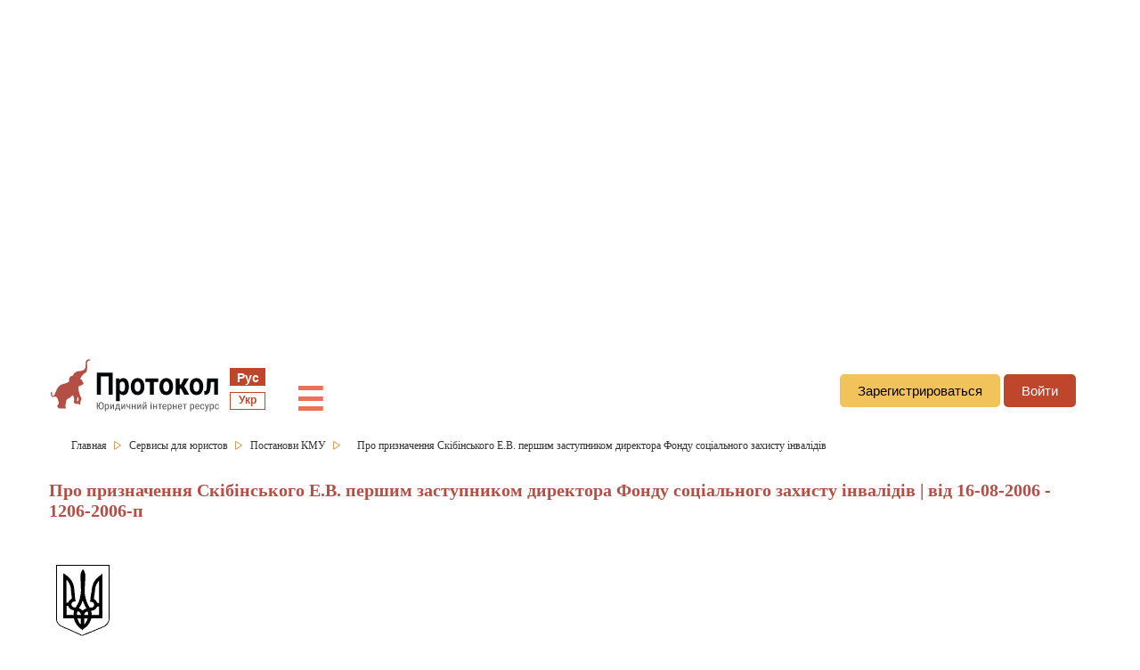

--- FILE ---
content_type: text/html; charset=UTF-8
request_url: https://protocol.ua/amp/ru/pro_priznachennya_skibinskogo_e_v_pershim_zastupnikom_direktora_fondu_sotsialnogo_zahistu_invalidiv/
body_size: 18469
content:
<!doctype html>
<html amp lang="en"><head>
    <meta charset="utf-8">
   <title>Про призначення Скібінського Е.В. першим заступником директора Фонду соціального захисту інвалідів -  - Законы Украины | Protocol</title>



    <link rel="canonical" href="https://protocol.ua/ru/pro_priznachennya_skibinskogo_e_v_pershim_zastupnikom_direktora_fondu_sotsialnogo_zahistu_invalidiv/">

   <meta name="viewport" content="width=device-width,minimum-scale=1,initial-scale=1">
        	<meta name="description" content="Про призначення Скібінського Е.В. першим заступником директора Фонду соціального захисту інвалідів Закона Украины  - база законов Украины ✔️ постанов ✔️ приказов ✔️ разъяснений органов власти ✔️ правовых актов и других нормативных документов от юридического портала “Протокол”. ">
    
     	<meta name="Keywords" content=" - Про призначення Скібінського Е.В. першим заступником директора Фонду соціального захисту інвалідів, Про призначення Скібінського Е.В. першим заступником директора Фонду соціального захисту інвалідів Закона Украины , законы, законы Украины, кодекс, конституция, документ, Протокол, Protocol">
    	  	        <link rel="alternate" hreflang="ru" href="https://protocol.ua/amp/ru/pro_priznachennya_skibinskogo_e_v_pershim_zastupnikom_direktora_fondu_sotsialnogo_zahistu_invalidiv/" />
        <link rel="alternate" hreflang="uk" href="https://protocol.ua/amp/ua/pro_priznachennya_skibinskogo_e_v_pershim_zastupnikom_direktora_fondu_sotsialnogo_zahistu_invalidiv/" />
        <link rel="alternate" href="https://protocol.ua/amp/ua/pro_priznachennya_skibinskogo_e_v_pershim_zastupnikom_direktora_fondu_sotsialnogo_zahistu_invalidiv/" hreflang="x-default" />
    
    <meta name="robots" content="index,follow" />
    
    <script async custom-element="amp-iframe" src="https://cdn.ampproject.org/v0/amp-iframe-0.1.js"></script>
	<script async custom-element="amp-sticky-ad" src="https://cdn.ampproject.org/v0/amp-sticky-ad-1.0.js"></script>
    <script async src="https://cdn.ampproject.org/v0.js"></script>
 <script async custom-element="amp-bind" src="https://cdn.ampproject.org/v0/amp-bind-0.1.js"></script>
    <script async custom-element="amp-sidebar" src="https://cdn.ampproject.org/v0/amp-sidebar-0.1.js"></script>
    <script async custom-element="amp-youtube" src="https://cdn.ampproject.org/v0/amp-youtube-0.1.js"></script>
    <script async custom-element="amp-analytics" src="https://cdn.ampproject.org/v0/amp-analytics-0.1.js"></script>
    <script async custom-element="amp-auto-ads"
        src="https://cdn.ampproject.org/v0/amp-auto-ads-0.1.js">
</script>
<script async custom-element="amp-ad" src="https://cdn.ampproject.org/v0/amp-ad-0.1.js"></script>
     <!-- yes -->
		    <style amp-boilerplate>body{-webkit-animation:-amp-start 8s steps(1,end) 0s 1 normal both;-moz-animation:-amp-start 8s steps(1,end) 0s 1 normal both;-ms-animation:-amp-start 8s steps(1,end) 0s 1 normal both;animation:-amp-start 8s steps(1,end) 0s 1 normal both}@-webkit-keyframes -amp-start{from{visibility:hidden}to{visibility:visible}}@-moz-keyframes -amp-start{from{visibility:hidden}to{visibility:visible}}@-ms-keyframes -amp-start{from{visibility:hidden}to{visibility:visible}}@-o-keyframes -amp-start{from{visibility:hidden}to{visibility:visible}}@keyframes -amp-start{from{visibility:hidden}to{visibility:visible}}</style><noscript><style amp-boilerplate>body{-webkit-animation:none;-moz-animation:none;-ms-animation:none;animation:none}</style></noscript>

    <style amp-custom>
  	.section8_waves {

    background: url("/img/wawes.svg");
    height: 187px;
}

	  

body {

    font-family: "Myriad Pro", sans-serif;
    font-size: 15px;
    line-height: 1.42857143;
    color: #333;
    background-color: #fff;
    line-height: 1.6em;
    margin: 0;
    padding: 0;

}
.img_main_body {
	float:left;
	margin-right:10px;
	margin-left:10px;
	margin-bottom:10px;
	object-fit: cover;


	}
.img_main_body img{
	float:left;
	margin-right:10px;
	margin-left:10px;
	margin-bottom:10px;
	object-fit: cover;


	}

.img_main_body_mob {
	
	margin-right:10px;
	margin-left:10px;
	margin-bottom:10px;
	object-fit: cover;


	}
.img_main_body_mob img{
	
	margin-right:10px;
	margin-left:10px;
	margin-bottom:10px;
	object-fit: cover;


	}

.arc_conteyner_baners{
	padding:10px;
	}
.arc_conteyner_body{
	text-align:justify}
p {
    margin: 0 0 10px;
}
.row {

    margin-left: -15px;
    margin-right: -15px;

}

.container {
	width:90%;
	margin:auto;

}
h1 {
    font-size: 2em;
    margin: 0.67em 0;
}
.logo{
	margin-top:5%;
	}
.lang-toggle__item {

    margin-bottom: 4px;
    width: 40px;
    height: 20px;
    text-align: center;
    display: inline-block;
    border: 1px solid #bd462b;
    font-size: 12px;
    font-weight: 600;
    color: #bd462b;
    position: relative;
	text-decoration:none;

}
.lang-toggle {

    margin: 10px 10px;
    vertical-align: top;
    display: inline-block;
    width: 60px;

}
.site-logo {
	float:left;
    display: inline-block;

}	

.lang-toggle__item_active {

    background: #bd462b;
    color: #fff;
    font-size: 14px;

}
.float-right{
	float:right;
	margin-top:1%;
	}
.page-header-middle .button-reg {

    width: 175px;
    margin: 10px;
    float: right;

}
.button-reg {

    position: relative;
    display:inline-block;
    max-width: 244px;
    height: 40px;
    -webkit-border-radius: 5px;
    border-radius: 5px;
    background-color: #cd8032;
    color: #fff;
    font-size: 16px;
    font-weight: 600;
    text-align: center;
    line-height: 40px;
    z-index: 1;
    overflow: hidden;
	padding:0 10px;

}
.register_cont{
	float:right;
	display:inline-block;
	}
.button-reg:hover
{
	 background-color: #bd462b;
	 cursor:pointer;
}	


.user-info {

    float: right;
    margin-top: 0px;
  
}
.user-info__item {

    position: relative;
    display: inline-block;
    vertical-align: top;
    font-size: 35px;
    margin: 10px 12px;
    color: #cd8032;

}
.user-info__item {

    font-size: 35px;
    color: #cd8032;

}
.fa {

    display: inline-block;
    font: normal normal normal 14px/1 FontAwesome;
        font-size: 14px;
    font-size: inherit;
    text-rendering: auto;
    -webkit-font-smoothing: antialiased;
    -moz-osx-font-smoothing: grayscale;

}
.fa-commenting::before {

    content: "\f27a";

}



	.page-header-nav {

    background: #bd462b;

}
.page-nav__item {

    margin: 0 -1px;
    position: relative;
    display: inline-block;
    width: 16.4%;
    text-align: center;
    color: #fff;
    font-size: 15px;
    font-weight: 500;
    line-height: 50px;
    -webkit-transition: background .3s;
    transition: background .3s;
	text-decoration:none;

}
.page-nav__item::before {

    content: '';
    position: absolute;
    left: 1px;
    top: 10px;
    display: inline-block;
    height: 30px;
    width: 1px;
    background: #d76a51;

}
.page-nav__item:hover{
	background:#e87358;
	}
	
	


	
.page-nav__item_min {

    background: #bd462b;
	text-align: center;
text-decoration:none;
color:white;
margin:0;
padding:20px;
}
.page-nav__item_min::before {
	text-align:center;

}
.page-nav__item_min:hover{
	background:#e87358;
	}
	
@media (min-width: 1350px) {
  .sidebarheader{
	  display:none;
	}
}
@media (max-width: 1350px) {
  .page-header-nav {display: none;}
  .sidebarheader{
	display:inline-block;
}
}
.floatnone{
	clear:both;}	
.hamburger {

  color:#e87358;
  font-size:36px;
  font-weight:800;
}
.sidebar {
  padding:10px;
  margin: 0;
 
}
#sidebar1{
	background-color:#cd8032;

}
.sidebar > li {
  list-style: none;
  margin-bottom:10px;
}
.sidebar > li > a {
  text-decoration: none;
  color:white;
}
.close-sidebar {
  font-size: 1.5em;
  padding-left: 5px;
}
.sidebarheader{
	
	margin-top:20px;}
	
.page-nav-bottom {
	min-height:50px;
    background: #cd8032;

}
.crumbs {
	
    border-left: 4px solid #fff;
    padding-left: 16px;
    color: #fff;
    font-size: 16px;
    font-weight: 600;
    line-height: 30px;

}
.crumbs__item {
	padding:15px 0;
    display: inline;
    color: #fff;
    font-size: 16px;
    font-weight: 600;
    height: 30px;
	text-decoration:none;
}

.pansdt{
	padding:10px 0; 
}
.routdist a
{
	color:white;
	text-decoration:none;
}
.routdist li
{
	color:grey;
	text-decoration:none;
}
.routdist ul
{
	margin-top:0;
}
.page-footer {

    background: #343b39;
    padding: 30px 0;

}
.footer-page-left{

    width: 33%;
	display:inline-block;

}
.footer-page-right{

    width: 66%;
	display:inline-block;
	

}

.footer-text {

    color: #d1d1d1;
    font-size: 12px;
    font-weight: 400;
    line-height: 14px;

}
.footer-title_sm {

    font-size: 14px;
    font-weight: 600;

}
.footer-title {

    color: #fff;
    font-size: 18px;
    font-weight: 700;
    line-height: 14px;
    margin: 20px 0;

}
.copyright {

    color: #afafaf;
    font-size: 12px;
    font-weight: 400;
    line-height: 14px;
    margin-top: 26px;

}
.site-logo_footer {
	width:100%;
    display: block;
    margin-bottom: 34px;

}
.footer-nav__item {

    margin: 14px 0;
    display: block;
    color: #d1d1d1;
    font-size: 14px;
    font-weight: 400;
    line-height: 16px;

}
.routdist a
{
	cursor:pointer;
}
/*! normalize.css v3.0.2 | MIT License | git.io/normalize */html{font-family:sans-serif;-ms-text-size-adjust:100%;-webkit-text-size-adjust:100%}body{margin:0}article,aside,details,figcaption,figure,footer,header,hgroup,main,menu,nav,section,summary{display:block}audio,canvas,progress,video{display:inline-block;vertical-align:baseline}audio:not([controls]){display:none;height:0}[hidden],template{display:none}a{background-color:transparent}a:active,a:hover{outline:0}abbr[title]{border-bottom:1px dotted}b,strong{font-weight:bold}dfn{font-style:italic}h1{font-size:2em;margin:0.67em 0}mark{background:#ff0;color:#000}small{font-size:80%}sub,sup{font-size:75%;line-height:0;position:relative;vertical-align:baseline}sup{top:-0.5em}sub{bottom:-0.25em}img{border:0}svg:not(:root){overflow:hidden}figure{margin:1em 40px}hr{-webkit-box-sizing:content-box;box-sizing:content-box;height:0}pre{overflow:auto}code,kbd,pre,samp{font-family:monospace, monospace;font-size:1em}button,input,optgroup,select,textarea{color:inherit;font:inherit;margin:0}button{overflow:visible}button,select{text-transform:none}button,html input[type="button"],input[type="reset"],input[type="submit"]{-webkit-appearance:button;cursor:pointer}button[disabled],html input[disabled]{cursor:default}button::-moz-focus-inner,input::-moz-focus-inner{border:0;padding:0}input{line-height:normal}input[type="checkbox"],input[type="radio"]{-webkit-box-sizing:border-box;box-sizing:border-box;padding:0}input[type="number"]::-webkit-inner-spin-button,input[type="number"]::-webkit-outer-spin-button{height:auto}input[type="search"]{-webkit-appearance:textfield;-webkit-box-sizing:content-box;box-sizing:content-box}input[type="search"]::-webkit-search-cancel-button,input[type="search"]::-webkit-search-decoration{-webkit-appearance:none}fieldset{border:1px solid #c0c0c0;margin:0 2px;padding:0.35em 0.625em 0.75em}legend{border:0;padding:0}textarea{overflow:auto}optgroup{font-weight:bold}table{border-collapse:collapse;border-spacing:0}td,th{padding:0}*{-webkit-box-sizing:border-box;box-sizing:border-box}*:before,*:after{-webkit-box-sizing:border-box;box-sizing:border-box}html{font-size:10px;-webkit-tap-highlight-color:transparent}body{font-family:"Helvetica Neue",Helvetica,Arial,sans-serif;font-size:15px;line-height:1.42857143;color:#333;background-color:#fff}input,button,select,textarea{font-family:inherit;font-size:inherit;line-height:inherit}a{color:#337ab7;text-decoration:none}a:focus{outline:thin dotted;outline:5px auto -webkit-focus-ring-color;outline-offset:-2px}figure{margin:0}img{vertical-align:middle}.img-responsive{display:block;max-width:100%;height:auto}.img-rounded{-webkit-border-radius:6px;border-radius:6px}.img-thumbnail{padding:4px;line-height:1.42857143;background-color:#fff;border:1px solid #ddd;-webkit-border-radius:4px;border-radius:4px;-webkit-transition:all .2s ease-in-out;transition:all .2s ease-in-out;display:inline-block;max-width:100%;height:auto}.img-circle{-webkit-border-radius:50%;border-radius:50%}hr{margin-top:20px;margin-bottom:20px;border:0;border-top:1px solid #eee}.sr-only{position:absolute;width:1px;height:1px;margin:-1px;padding:0;overflow:hidden;clip:rect(0, 0, 0, 0);border:0}.sr-only-focusable:active,.sr-only-focusable:focus{position:static;width:auto;height:auto;margin:0;overflow:visible;clip:auto}.container{margin-right:auto;margin-left:auto;padding-left:15px;padding-right:15px}@media (min-width: 768px){.container{width:750px}}@media (min-width: 992px){.container{width:970px}}@media (min-width: 1200px){.container{width:1170px}}.container-fluid{margin-right:auto;margin-left:auto;padding-left:15px;padding-right:15px}.row{margin-left:-15px;margin-right:-15px}.col-xs-1,.col-sm-1,.col-md-1,.col-lg-1,.col-xs-2,.col-sm-2,.col-md-2,.col-lg-2,.col-xs-3,.col-sm-3,.col-md-3,.col-lg-3,.col-xs-4,.col-sm-4,.col-md-4,.col-lg-4,.col-xs-5,.col-sm-5,.col-md-5,.col-lg-5,.col-xs-6,.col-sm-6,.col-md-6,.col-lg-6,.col-xs-7,.col-sm-7,.col-md-7,.col-lg-7,.col-xs-8,.col-sm-8,.col-md-8,.col-lg-8,.col-xs-9,.col-sm-9,.col-md-9,.col-lg-9,.col-xs-10,.col-sm-10,.col-md-10,.col-lg-10,.col-xs-11,.col-sm-11,.col-md-11,.col-lg-11,.col-xs-12,.col-sm-12,.col-md-12,.col-lg-12{position:relative;min-height:1px;padding-left:15px;padding-right:15px}.col-xs-1,.col-xs-2,.col-xs-3,.col-xs-4,.col-xs-5,.col-xs-6,.col-xs-7,.col-xs-8,.col-xs-9,.col-xs-10,.col-xs-11,.col-xs-12{float:left}.col-xs-12{width:100%}.col-xs-11{width:91.66666667%}.col-xs-10{width:83.33333333%}.col-xs-9{width:75%}.col-xs-8{width:66.66666667%}.col-xs-7{width:58.33333333%}.col-xs-6{width:50%}.col-xs-5{width:41.66666667%}.col-xs-4{width:33.33333333%}.col-xs-3{width:25%}.col-xs-2{width:16.66666667%}.col-xs-1{width:8.33333333%}.col-xs-pull-12{right:100%}.col-xs-pull-11{right:91.66666667%}.col-xs-pull-10{right:83.33333333%}.col-xs-pull-9{right:75%}.col-xs-pull-8{right:66.66666667%}.col-xs-pull-7{right:58.33333333%}.col-xs-pull-6{right:50%}.col-xs-pull-5{right:41.66666667%}.col-xs-pull-4{right:33.33333333%}.col-xs-pull-3{right:25%}.col-xs-pull-2{right:16.66666667%}.col-xs-pull-1{right:8.33333333%}.col-xs-pull-0{right:auto}.col-xs-push-12{left:100%}.col-xs-push-11{left:91.66666667%}.col-xs-push-10{left:83.33333333%}.col-xs-push-9{left:75%}.col-xs-push-8{left:66.66666667%}.col-xs-push-7{left:58.33333333%}.col-xs-push-6{left:50%}.col-xs-push-5{left:41.66666667%}.col-xs-push-4{left:33.33333333%}.col-xs-push-3{left:25%}.col-xs-push-2{left:16.66666667%}.col-xs-push-1{left:8.33333333%}.col-xs-push-0{left:auto}.col-xs-offset-12{margin-left:100%}.col-xs-offset-11{margin-left:91.66666667%}.col-xs-offset-10{margin-left:83.33333333%}.col-xs-offset-9{margin-left:75%}.col-xs-offset-8{margin-left:66.66666667%}.col-xs-offset-7{margin-left:58.33333333%}.col-xs-offset-6{margin-left:50%}.col-xs-offset-5{margin-left:41.66666667%}.col-xs-offset-4{margin-left:33.33333333%}.col-xs-offset-3{margin-left:25%}.col-xs-offset-2{margin-left:16.66666667%}.col-xs-offset-1{margin-left:8.33333333%}.col-xs-offset-0{margin-left:0}@media (min-width: 768px){.col-sm-1,.col-sm-2,.col-sm-3,.col-sm-4,.col-sm-5,.col-sm-6,.col-sm-7,.col-sm-8,.col-sm-9,.col-sm-10,.col-sm-11,.col-sm-12{float:left}.col-sm-12{width:100%}.col-sm-11{width:91.66666667%}.col-sm-10{width:83.33333333%}.col-sm-9{width:75%}.col-sm-8{width:66.66666667%}.col-sm-7{width:58.33333333%}.col-sm-6{width:50%}.col-sm-5{width:41.66666667%}.col-sm-4{width:33.33333333%}.col-sm-3{width:25%}.col-sm-2{width:16.66666667%}.col-sm-1{width:8.33333333%}.col-sm-pull-12{right:100%}.col-sm-pull-11{right:91.66666667%}.col-sm-pull-10{right:83.33333333%}.col-sm-pull-9{right:75%}.col-sm-pull-8{right:66.66666667%}.col-sm-pull-7{right:58.33333333%}.col-sm-pull-6{right:50%}.col-sm-pull-5{right:41.66666667%}.col-sm-pull-4{right:33.33333333%}.col-sm-pull-3{right:25%}.col-sm-pull-2{right:16.66666667%}.col-sm-pull-1{right:8.33333333%}.col-sm-pull-0{right:auto}.col-sm-push-12{left:100%}.col-sm-push-11{left:91.66666667%}.col-sm-push-10{left:83.33333333%}.col-sm-push-9{left:75%}.col-sm-push-8{left:66.66666667%}.col-sm-push-7{left:58.33333333%}.col-sm-push-6{left:50%}.col-sm-push-5{left:41.66666667%}.col-sm-push-4{left:33.33333333%}.col-sm-push-3{left:25%}.col-sm-push-2{left:16.66666667%}.col-sm-push-1{left:8.33333333%}.col-sm-push-0{left:auto}.col-sm-offset-12{margin-left:100%}.col-sm-offset-11{margin-left:91.66666667%}.col-sm-offset-10{margin-left:83.33333333%}.col-sm-offset-9{margin-left:75%}.col-sm-offset-8{margin-left:66.66666667%}.col-sm-offset-7{margin-left:58.33333333%}.col-sm-offset-6{margin-left:50%}.col-sm-offset-5{margin-left:41.66666667%}.col-sm-offset-4{margin-left:33.33333333%}.col-sm-offset-3{margin-left:25%}.col-sm-offset-2{margin-left:16.66666667%}.col-sm-offset-1{margin-left:8.33333333%}.col-sm-offset-0{margin-left:0}}@media (min-width: 992px){.col-md-1,.col-md-2,.col-md-3,.col-md-4,.col-md-5,.col-md-6,.col-md-7,.col-md-8,.col-md-9,.col-md-10,.col-md-11,.col-md-12{float:left}.col-md-12{width:100%}.col-md-11{width:91.66666667%}.col-md-10{width:83.33333333%}.col-md-9{width:75%}.col-md-8{width:66.66666667%}.col-md-7{width:58.33333333%}.col-md-6{width:50%}.col-md-5{width:41.66666667%}.col-md-4{width:33.33333333%}.col-md-3{width:25%}.col-md-2{width:16.66666667%}.col-md-1{width:8.33333333%}.col-md-pull-12{right:100%}.col-md-pull-11{right:91.66666667%}.col-md-pull-10{right:83.33333333%}.col-md-pull-9{right:75%}.col-md-pull-8{right:66.66666667%}.col-md-pull-7{right:58.33333333%}.col-md-pull-6{right:50%}.col-md-pull-5{right:41.66666667%}.col-md-pull-4{right:33.33333333%}.col-md-pull-3{right:25%}.col-md-pull-2{right:16.66666667%}.col-md-pull-1{right:8.33333333%}.col-md-pull-0{right:auto}.col-md-push-12{left:100%}.col-md-push-11{left:91.66666667%}.col-md-push-10{left:83.33333333%}.col-md-push-9{left:75%}.col-md-push-8{left:66.66666667%}.col-md-push-7{left:58.33333333%}.col-md-push-6{left:50%}.col-md-push-5{left:41.66666667%}.col-md-push-4{left:33.33333333%}.col-md-push-3{left:25%}.col-md-push-2{left:16.66666667%}.col-md-push-1{left:8.33333333%}.col-md-push-0{left:auto}.col-md-offset-12{margin-left:100%}.col-md-offset-11{margin-left:91.66666667%}.col-md-offset-10{margin-left:83.33333333%}.col-md-offset-9{margin-left:75%}.col-md-offset-8{margin-left:66.66666667%}.col-md-offset-7{margin-left:58.33333333%}.col-md-offset-6{margin-left:50%}.col-md-offset-5{margin-left:41.66666667%}.col-md-offset-4{margin-left:33.33333333%}.col-md-offset-3{margin-left:25%}.col-md-offset-2{margin-left:16.66666667%}.col-md-offset-1{margin-left:8.33333333%}.col-md-offset-0{margin-left:0}}@media (min-width: 1200px){.col-lg-1,.col-lg-2,.col-lg-3,.col-lg-4,.col-lg-5,.col-lg-6,.col-lg-7,.col-lg-8,.col-lg-9,.col-lg-10,.col-lg-11,.col-lg-12{float:left}.col-lg-12{width:100%}.col-lg-11{width:91.66666667%}.col-lg-10{width:83.33333333%}.col-lg-9{width:75%}.col-lg-8{width:66.66666667%}.col-lg-7{width:58.33333333%}.col-lg-6{width:50%}.col-lg-5{width:41.66666667%}.col-lg-4{width:33.33333333%}.col-lg-3{width:25%}.col-lg-2{width:16.66666667%}.col-lg-1{width:8.33333333%}.col-lg-pull-12{right:100%}.col-lg-pull-11{right:91.66666667%}.col-lg-pull-10{right:83.33333333%}.col-lg-pull-9{right:75%}.col-lg-pull-8{right:66.66666667%}.col-lg-pull-7{right:58.33333333%}.col-lg-pull-6{right:50%}.col-lg-pull-5{right:41.66666667%}.col-lg-pull-4{right:33.33333333%}.col-lg-pull-3{right:25%}.col-lg-pull-2{right:16.66666667%}.col-lg-pull-1{right:8.33333333%}.col-lg-pull-0{right:auto}.col-lg-push-12{left:100%}.col-lg-push-11{left:91.66666667%}.col-lg-push-10{left:83.33333333%}.col-lg-push-9{left:75%}.col-lg-push-8{left:66.66666667%}.col-lg-push-7{left:58.33333333%}.col-lg-push-6{left:50%}.col-lg-push-5{left:41.66666667%}.col-lg-push-4{left:33.33333333%}.col-lg-push-3{left:25%}.col-lg-push-2{left:16.66666667%}.col-lg-push-1{left:8.33333333%}.col-lg-push-0{left:auto}.col-lg-offset-12{margin-left:100%}.col-lg-offset-11{margin-left:91.66666667%}.col-lg-offset-10{margin-left:83.33333333%}.col-lg-offset-9{margin-left:75%}.col-lg-offset-8{margin-left:66.66666667%}.col-lg-offset-7{margin-left:58.33333333%}.col-lg-offset-6{margin-left:50%}.col-lg-offset-5{margin-left:41.66666667%}.col-lg-offset-4{margin-left:33.33333333%}.col-lg-offset-3{margin-left:25%}.col-lg-offset-2{margin-left:16.66666667%}.col-lg-offset-1{margin-left:8.33333333%}.col-lg-offset-0{margin-left:0}}.clearfix:before,.clearfix:after,.container:before,.container:after,.container-fluid:before,.container-fluid:after,.row:before,.row:after{content:" ";display:table}.clearfix:after,.container:after,.container-fluid:after,.row:after{clear:both}.center-block{display:block;margin-left:auto;margin-right:auto}.pull-right{float:right }.pull-left{float:left }.hide{display:none }.show{display:block }.invisible{visibility:hidden}.text-hide{font:0/0 a;color:transparent;text-shadow:none;background-color:transparent;border:0}.hidden{display:none ;visibility:hidden }.affix{position:fixed}


.how_to_use {

    font-size: 24px;
	font-family: "Myriad Pro", sans-serif;
	margin-top:5%;
	margin-bottom:2%;
}
.h1 {

    max-width: 790px;
    font-size: 24px;
    font-weight: 700;
    line-height: 48px;
    letter-spacing: 0.18px;

}
.simple-text {

    margin: 10px 0;
    color: #000;
    font-family: "Roboto", sans-serif;
    font-size: 14px;
    font-weight: 500;
    line-height: 18px;

}
.title_page_all
{
	font-family: "Roboto", sans-serif;
    font-size: 16px;
    font-weight: 700;
  
}
        #fb-share-button {
    font-family: Helvetica;
    -moz-osx-font-smoothing: grayscale;
    -webkit-font-smoothing: antialiased;
    background: #3b5998;
    border-radius: 3px;
    font-weight: 600;
    padding: 5px 8px;
    display: inline-block;
    position: static;
	margin-top:5px;
	margin-left:5px;
}

#fb-share-button:hover {
    cursor: pointer;
    background: #213a6f;
}

#fb-share-button svg {
    width: 18px;
    fill: white;
    vertical-align: middle;
    border-radius: 2px;
}

#fb-share-button span {
    vertical-align: middle;
    color: white;
    font-size: 14px;
    padding: 0 3px;
}

#face_share{
	display:none;}

#fase_delimer{
	display:none;
	border-left:2px solid white;
	}
#fase_likes{
	display:none;}
                   
.social-auth_title {
    display: block;
    margin-bottom: 4px;
    color: #505050;
}
.social-auth__img {
    width: 24px;
    height: auto;
}
.regist_conteyner{
	margin-bottom:20px;
	}
.order-preview {

    margin: 20px 0;
    padding: 20px;
    -webkit-box-shadow: 0 0 7px rgba(0, 0, 0, 0.1);
    box-shadow: 0 0 7px rgba(0, 0, 0, 0.1);
    -webkit-border-radius: 3px;
    border-radius: 3px;
    color: #232323;
    font-size: 14px;
    font-family: "Roboto", sans-serif;
    margin: 20px 0;
    padding: 20px;
    -webkit-box-shadow: 0 0 7px rgba(0, 0, 0, 0.1);
    box-shadow: 0 0 7px rgba(0, 0, 0, 0.1);
    -webkit-border-radius: 3px;
    border-radius: 3px;
    color: #232323;
    font-size: 14px;
    font-family: "Roboto", sans-serif;

}

.premin-banner img {
    width: 100%;
}

.shadow {
    box-shadow: 0 0 3px #aaa;
}

.join {
    margin-top: 17px;
    padding-left: 11px;
    padding-right: 11px;
    padding-bottom: 7px;
}
.join img {
    width: 100%;
    height: 132px;
    display: block;
}
.join-title {
    color: #BD462B;
    font-size: 14px;
    position: relative;
    padding-left: 14px;
}
.join-title::before {
    content: "";
    background: #BD462B;
    height: 11px;
    width: 3px;
    display: inline-block;
    left: 3px;
    position: absolute;
    top: 3px;
}
.join-title::after {
    content: "";
    background: #BD462B;
    content: "";
    height: 3px;
    width: 11px;
    position: absolute;
    left: -1px;
    top: 7px;
}

.catalog-lawyers-title {
    color: #000;
    font-size: 16px;
    font-weight: bold;
}

.lawyers-contact-info {
    margin-top: 4px;
    font-size: 14px;
    margin-bottom: 7px;
}
.contact-title {
    color: #BD462B;
    font-size: 12px;
    text-decoration-line: underline;
}

.lawyers-buttons-item {
    width: 33.333333333333336%;
    display: inline-block;
    margin-right: -.34rem;
}
.lawyers-buttons-item:nth-child(2) {
    text-align: center;
}
.lawyers-buttons-item:last-child {
    text-align: right;
}

.pop-up {
    position: relative;
    cursor: pointer;
}
.pop-up:hover .pop-up-item {
    opacity: 1;
    visibility: visible;
    top: 119%;
}
.pop-up-item {
    position: absolute;
    z-index: 2;
    top: 139%;
    left: 0px;
    background-color: #292929;
    border-radius: 3px;
    padding: 7px 9px;
    opacity: 0;
    visibility: hidden;
    transition: .5s ease;
}
.pop-up-item,
.pop-up-item a {
    color: #fff;
    font-size: 10px;
    font-weight: 600;
}
.pop-up-item:before {
    content: "";
    width: 0;
    height: 0;
    border-left: 5px solid transparent;
    border-right: 5px solid transparent;
    border-bottom: 4px solid #292929;
    position: absolute;
    top: -4px;
    left: 8px;
}
.no-word-wrap {
    white-space: nowrap;
}
.lawyers-detal-list {
    padding-left: 0px;
    margin-top: 0px;
}
.lawyers-detal-list > li{
    display: inline-block;
    width: 86px;
}
.lawyers-detal-list img,
.lawyers-detal-list-title {
    vertical-align: middle;
}
.lawyers-detal-list-title {
    font-weight: 600;
    padding-left: 3px;
    padding-right: 3px;
}
.lawyers-status {
    transform: translate(5px, -25px);
}
.lawyers-col-1,
.lawyers-col-2,
.lawyers-col-3 {
    display: inline-block;
    vertical-align: top;
    margin-left: -.34rem;
}
.lawyers-col-1 {
    display: inline-block;
    width: 112px;
}
.lawyers-col-2 {
    padding: 13px 7px;
    width: calc(80% - 112px);
}
.lawyers-col-3 {
    width: calc(20%);
}

.mobile-version {
    display: none;
}
.header-button {
    display: none;
}
@media (max-width: 680px) {
    .header-button,
    .lawyers-col-1 {
        display: block;
    }

    .left-block-button {
        display: none;
    }

    .lawyers-col-2 {
        width: 100%;
    }

    .lawyers-col-3 {
        width: 130px;
        position: absolute;
        top: 9px;
        left: 167px;
    }

    .lawyers-detal-list li:nth-child(3):after {
        content: "";
        display: block;
    }
    /* .mobile-version {
        display: inline-block;
    } */

    .catalog-lawyers {
        position: relative;
    }
}

@media (max-width: 380px) {
    .lawyers-col-2 {
        padding-top: 0px;
    }
    .lawyers-col-3 {
        width: 118px;
        position: absolute;
        top: 9px;
        left: 137px;
    }
}
.lawyers-detal-list li{
	padding-top:5px;
}
.pager-list {

    list-style-type: none;
    display: block;
    padding: 0;
    margin: 0;
    text-align: center;

}
.pager-list-item_current {

    background: #dedede;
    border: none;

}
.pager-list-item-r {

    display: inline-block;
    margin: 5px;
    width: 40px;
    height: 40px;
    background: #cd8032;
    -webkit-border-radius: 5px;
    border-radius: 5px;
    border-bottom: 3px solid #905a23;
    color: #fff;
    font-size: 22px;
    font-weight: 700;
    text-align: center;
    line-height: 40px;
    cursor: pointer;
    color: #fff;
    -webkit-transition: background .3s;
    transition: background .3s;
    color: white;

}
.pager-list-item {

    color: #fff;
    font-size: 22px;
    font-weight: 700;
    text-align: center;
    line-height: 40px;
    cursor: pointer;
    color: #fff;

}

.pager-list-item {

    display: inline-block;
    margin: 5px;
    width: 40px;
    height: 40px;
   
    -webkit-border-radius: 5px;
    border-radius: 5px;
  
    color: #fff;
    font-size: 22px;
    font-weight: 700;
    text-align: center;
    line-height: 40px;
    cursor: pointer;
    color: #fff;
    -webkit-transition: background .3s;
    transition: background .3s;

}
.pager-list-item-r a
{
	color:white;}
.h1r{
	padding: 15px 0;

display: inline;

color: #fff;

font-size: 16px;

font-weight: 600;

height: 30px;

text-decoration: none;
}	
.section9 {
  font-family: "Open Sans", sans-serif;
  background: #F2DAA9;
  min-height: 325px;
  padding: 1px 0;
}
.section9_container {
  display: flex;
  justify-content: space-between;
  max-width: 1140px;
  margin: 30px auto;
}
.section9_img {
  grid-area: img;
}
.section9_firstBlock {
  max-width: 404px;
  font-family: Open Sans;
  font-style: normal;
  font-weight: normal;
  font-size: 10px;
  line-height: 14px;
  text-align: justify;
  margin-left: 25px;
}
.section9_firstBlock__heading {
  font-weight: bold;
  font-size: 14px;
  line-height: 19px;
  color: #383838;
}
.section9_firstBlock__paragraph {
  font-size: 10px;
  line-height: 14px;
  text-align: justify;
}
.section9_firstBlock__link {
  font-size: 12px;
  line-height: 16px;
  text-align: justify;
  text-decoration-line: underline;
  color: #BD462B;
}
.section9_firstBlock__copyright {
  font-weight: 600;
  font-size: 12px;
  line-height: 16px;
  color: #383838;
}
.section9_secondBlock {
  display: flex;
  flex-direction: column;
  justify-content: flex-end;
  margin-bottom: 22px;
  margin-left: 25px;
}
.section9_secondBlock__heading {
  font-weight: bold;
  font-size: 14px;
  line-height: 19px;
  color: #383838;
}
.section9_secondBlock__link {
  font-size: 14px;
  line-height: 19px;
  text-align: justify;
  text-decoration-line: underline;
  color: #BD462B;
  margin-bottom: 9px;
}
.section9_secondBlock__social {
  width: 15vw;
  display: flex;
  flex-direction: row;
}
.section9_secondBlock__social a {
  margin-right: 0.5vw;
}
.section9_thirdBlock {
  display: flex;
  max-width: 247px;
  width: 100%;
  justify-content: space-between;
  align-items: flex-end;
  margin-bottom: 70px;
  margin-left: 25px;
}
.section9_thirdBlock__heading {
  font-weight: bold;
  font-size: 14px;
  line-height: 19px;
  color: #383838;
}
.section9_thirdBlock__linkBlock1 {
  display: flex;
  flex-direction: column;
}
.section9_thirdBlock__linkBlock1 a {
  font-size: 10px;
  line-height: 13px;
  text-align: justify;
  text-decoration-line: underline;
  color: #BD462B;
  display: flex;
  justify-content: space-between;
  margin-bottom: 9px;
}
.section9_thirdBlock__linkBlock2 {
  display: flex;
  flex-direction: column;
}
.section9_thirdBlock__linkBlock2 a {
  font-size: 10px;
  line-height: 13px;
  text-align: justify;
  text-decoration-line: underline;
  color: #BD462B;
  display: flex;
  justify-content: space-between;
  margin-bottom: 9px;
}
.crumbs {
    margin: 10px 0;
    border-left: 4px solid #fff;
    padding-left: 16px;
    color: #fff;
    font-size: 16px;
    font-weight: 600;
    line-height: 30px;
}
.crumbs__item {
  display: inline;
font-family: Open Sans;
font-style: normal;
font-weight: normal;
font-size: 12px;
line-height: 19px;
padding: 5px;
color: #333333;
}
.crumbs__item_last {
 display: inline;
font-family: Open Sans;
font-style: normal;
font-weight: normal;
font-size: 12px;
line-height: 19px;
padding: 5px;
color: #333333;
}

.crumbs__item_small_center {
 display: inline;
font-family: Open Sans;
font-style: normal;
font-weight: normal;
font-size: 12px;
line-height: 19px;
padding: 5px;
color: #333333;
}


.crumbs__item:hover {
    
 color: #333333;
  
}
.arc_title {
    font-family: Roboto;
    font-style: normal;
    font-weight: bold;
    font-size: 20px;
    line-height: 23px;
    color: #B44F45;
}
.arc_conteyner_title {

    margin-top: 15px;
}
.arc_conteyner_info__el {
    display: inline-block;
    margin-left: 5px;
}
.arc_conteyner_info__date {
    font-family: OpenSans;
    font-size: 18px;
    line-height: 19px;
    color: #000000;
    margin-bottom: 15px;
}
.law-event-preview-info__icon__text {
    font-weight: bold;
}
.law-event-preview-info__link {
    color: #bd462b;
}
.view_cols_arch {
    color: #bd462b;
}
.img_arc_view {
    width: 300px;
    height: 300px;
    object-fit: cover;
}
.img_arc_conteyner {
    margin: 15px 0;
}
.main_s_btn_con{
	width:300px;
	text-align:center;
	margin-top:25px;
	margin-bottom:25px;
	}
.main_s_btn{
	padding:10px 20px;
	background-color:#F2C25B;;
	color:black;
	border-radius:5px;
	cursor:pointer;
	text-decoration:none;
	}
.main_s_btn_st{
	padding:10px 20px;
	background-color:#bd462b;
	color:white;
	border-radius:5px;
	cursor:pointer;
	text-decoration:none;
	}
.slide_more{
	width:20px;
	float:right;
	}
.margin-top-5{
	margin-top:5px;}
.baner_coneyner{
	text-align:center;}
.col-md-12 {
	padding:0;
}
.col-md-4 {
	padding:0;
}
.article-other__social-list {
  padding: 0;
  margin: 0;
  list-style: none;
  display: -webkit-box;
  display: -ms-flexbox;
  display: flex;
  -ms-flex-wrap: wrap;
  flex-wrap: wrap;
  gap: 20px;
}
.article-other__social-link--fb {
  border-color: #0781dd;
}
.article-other__social-link {
  display: -webkit-box;
  display: -ms-flexbox;
  display: flex;

  align-items: center;
  justify-content: center;
  gap: 10px;
  font-size: 14px;
  min-width: 132px;
  padding: 4px 10px;
  border: 1px solid #c74a2e;
    border-top-color: rgb(199, 74, 46);
    border-right-color: rgb(199, 74, 46);
    border-bottom-color: rgb(199, 74, 46);
    border-left-color: rgb(199, 74, 46);
  border-radius: 70px;
  color: #000000;
}
.pagintation {
  display: -webkit-box;
  display: -ms-flexbox;
  display: flex;
  -webkit-box-pack: justify;
  -ms-flex-pack: justify;
  justify-content: space-between;
  -webkit-box-align: center;
  -ms-flex-align: center;
  align-items: center;
  width: 100%;
  font-size: 14px;
  font-weight: 400;
}

.pagintation__list {
  margin: 0;
  padding: 0;
  list-style: none;
  display: -webkit-box;
  display: -ms-flexbox;
  display: flex;
  gap: 16px;
  -webkit-box-align: center;
  -ms-flex-align: center;
  align-items: center;
}

@media (max-width: 575.98px) {
  .pagintation__list {
    gap: 10px;
  }
}

@media (max-width: 575.98px) {
  .pagintation__item.hide {
    display: none;
  }
}

.pagintation__prev {
  -webkit-transform: rotate(180deg);
  -ms-transform: rotate(180deg);
  transform: rotate(180deg);
}

.pagintation__btn {
  background: transparent;
  padding: unset;
  cursor: pointer;
  border: unset;
  background: #efefef;
  border: 1px solid #bdbdbd;
  border-radius: 6px;
  min-width: 32px;
  min-height: 30px;
}

.pagintation__btn--active {
  background-color: #c74a2e;
  color: #fff;
}

@media (max-width: 575.98px) {
  .pagintation__btn {
    min-height: 28px;
  }
}

.pagintation__btn-arrow {
  background: transparent;
  padding: unset;
  cursor: pointer;
  border: unset;
  font-size: 24px;
  color: #c74a2e;
}

.pagintation__btn-arrow:disabled {
  opacity: 0.5;
}

.small-pagination {
  font-size: 16px;
  display: -webkit-box;
  display: -ms-flexbox;
  display: flex;
  margin-top:10px;
  margin-bottom:10px;
  -webkit-box-align: center;
  -ms-flex-align: center;
  align-items: center;
  -webkit-box-pack: justify;
  -ms-flex-pack: justify;
  justify-content: space-between;
}

@media (max-width: 575.98px) {
  .small-pagination {
    font-size: 14px;
  }
}

.small-pagination__btn {
  background: transparent;
  padding: unset;
  cursor: pointer;
  border: unset;
  display: -webkit-box;
  display: -ms-flexbox;
  display: flex;
  -webkit-box-align: center;
  -ms-flex-align: center;
  align-items: center;
  gap: 12px;
  color: #cc7f31;
  font-weight: 600;
}

.small-pagination__btn:disabled {
  opacity: 0.5;
}

@media (max-width: 575.98px) {
  .small-pagination__btn {
    font-weight: 400;
  }
}

.small-pagination__btn--next .small-pagination__btn-arrow {
  -webkit-transform: rotate(180deg);
  -ms-transform: rotate(180deg);
  transform: rotate(180deg);
}

.small-pagination__btn-arrow {
  position: relative;
  display: block;
  width: 24px;
  height: 2px;
  background-color: #cc7f31;
}

@media (max-width: 575.98px) {
  .small-pagination__btn-arrow {
    width: 14px;
  }
}

.small-pagination__btn-arrow::before,
.small-pagination__btn-arrow::after {
  content: "";
  position: absolute;
  bottom: calc(100%);
  left: -1px;
  width: 11px;
  height: 2px;
  background-color: #cc7f31;
  -webkit-transform: rotate(-45deg) translateY(-2px);
  -ms-transform: rotate(-45deg) translateY(-2px);
  transform: rotate(-45deg) translateY(-2px);
  border-radius: 5px;
}

.small-pagination__btn-arrow::after {
  top: calc(100%);
  -webkit-transform: rotate(45deg) translateY(2px);
  -ms-transform: rotate(45deg) translateY(2px);
  transform: rotate(45deg) translateY(2px);
}

.small-pagination__text {
  margin: 0;
  font-style: italic;
  color: #828282;
}

@media (max-width: 575.98px) {
  .small-pagination__text {
    font-size: 12px;
  }}	  .header {
  width: 100%;
  height: 112px;
  box-sizing: border-box;
  display: flex;
  max-width: 1140px;
  margin: 0 auto;
  justify-content: space-between;
}
.header_Mob {
  display: flex;
  align-items: center;
}
.header_button {
  display: flex;
  align-items: center;
}
.header_logo {
  background: url("../img/logo_Protocol2.png");
  min-width: 223.85px;
  height: 69.67px;
}
.header_registration {
  display: flex;
  background: #F2C25B;
  border-radius: 4px;
  padding: 0 19px;
  width: 177px;
  height: 40px;
  align-items: center;
  justify-content: center;
  transition: 0.4s;
}
.header_registration:hover {
  background: #FFCC60;
}
.header_registration a {
  text-decoration: none;
  color: black;
  font-size: 14px;
  line-height: 16px;
  font-weight: 600;
}
.header_enter {
  margin-left: 1.2vw;
  padding: 0 19px;
  display: flex;
  background: #BD462B;
  border-radius: 4px;
  color: white;
  width: 80px;
  height: 40px;
  align-items: center;
  justify-content: center;
  font-size: 14px;
  line-height: 16px;
  transition: 0.4s;
}
.header_enter:hover {
  background: #B62C0C;
}
.header_enter a {
  text-decoration: none;
  color: white;
  font-size: 14px;
  line-height: 16px;
  font-weight: 600;
}
.header_loggedBox {
  display: flex;
  flex-direction: row;
  justify-content: space-between;
}
.header_loggedBox__block {
  display: flex;
  flex-direction: column;
  justify-content: center;
  align-items: center;
}
.header_loggedBox__block.img {
  height: 19px;
  width: 32px;
}
.header_loggedBox__block.link {
  width: 40px;
  height: 40px;
  background-color: white;
  transition: 0.4s;
}
.header_loggedBox__block.link:hover {
  background-color: #FFF2D9;
  border-radius: 20px;
  transform: scale(1.2);
}
.header_loggedBox__block.counter {
  width: 100%;
  display: flex;
  justify-content: center;
  align-items: center;
  background: #FF3B20;
  border-radius: 7px;
  font-size: 12px;
  line-height: 16px;
  color: #FFFFFF;
}
.header_loggedBox__profile {
  width: 68px;
  height: 68px;
  background: url("../img/Oval.png");
}

select {
  margin-left: 1.7vw;
  width: 60px;
  height: 40px;
  background: #F5F5F5;
  box-shadow: 3px 3px 80px rgba(55, 84, 170, 0.1), -3px -3px 80px #FFFFFF, inset 4px 4px 20px rgba(255, 255, 255, 0.2);
  border-radius: 4px;
  border: 1px solid #D8D8D8;
  font-size: 16px;
}

@media screen and (max-width: 768px) {
  .header {
    padding: 11px 15px 18px 15px;
    height: 100%;
    width: 100%;
    display: flex;
    flex-direction: column;
  }
  .header_Mob {
    display: flex;
    justify-content: space-between;
    align-items: center;
  }
  .header_button {
    display: flex;
    justify-content: space-between;
    align-items: center;
  }
  .header_logo {
    background-repeat: no-repeat;
    margin-bottom: 16.2px;
  }
  .header select {
    float: right;
    margin-right: 0;
  }
  .header_enter {
    margin-left: 60px;
  }
  .header_loggedBox {
    display: flex;
    flex-direction: row;
    justify-content: space-between;
  }
}
@media screen and (max-width: 1150px) {
  .header {
    padding: 0vw;
    justify-content: space-around;
  }

  select {
    margin-right: 10vw;
  }
}
.navMobile {
  display: none;
}

.nav {
  width: 100%;
  min-height: 48px;
  background: #BD462B;
  box-sizing: border-box;
  display: flex;
  justify-content: center;
}
.nav_list {
  min-width: 1140px;
  max-width: 1140px;
  display: flex;
  flex-direction: row;
  justify-content: space-between;
  list-style-type: none;
  margin: 0;
  padding: 0;
  overflow: hidden;
}
.nav_list__item a {
  display: block;
  color: white;
  text-align: center;
  padding: 14px 16px;
  text-decoration: none;
  font-size: 16px;
  line-height: 19px;
  transition: 0.4s;
}
.nav_list__item a:hover {
  background: #E45332;
}

@media screen and (max-width: 768px) {
  .nav {
    display: none;
  }

  .navMobile {
    margin-top: 16px;
    display: flex;
    float: right;
    align-items: center;
    justify-content: space-around;
    height: 50px;
    width: 100%;
    background: #BD462B;
  }
}
#menu__toggle {
  opacity: 0;
}

.menu__btn {
  display: flex;
  align-items: center;
  float: right;
  top: 20px;
  width: 26px;
  height: 26px;
  cursor: pointer;
  z-index: 1;
}

.menu__btn > span,
.menu__btn > span::before,
.menu__btn > span::after {
  display: block;
  position: absolute;
  width: 21px;
  height: 2px;
  background-color: #ffffff;
}

.menu__btn > span::before {
  content: "";
  top: -8px;
}

.menu__btn > span::after {
  content: "";
  top: 8px;
}

.menu__box {
  display: block;
  position: fixed;
  visibility: hidden;
  top: 0;
  left: -100%;
  width: 300px;
  height: 100%;
  margin: 0;
  padding: 80px 0;
  list-style: none;
  text-align: center;
  background-color: #BD462B;
  box-shadow: 1px 0 6px rgba(0, 0, 0, 0.2);
  z-index:100;
}

.menu__item {
  display: block;
  padding: 12px 24px;
  color: #FFFFFF;
  font-family: "Roboto", sans-serif;
  font-size: 20px;
  font-weight: 600;
  text-decoration: none;
}
.menu__item a {
  color: #FFFFFF;
}

.menu__item:hover {
  background-color: #E45332;
}

#menu__toggle:checked ~ .menu__btn > span {
  transform: rotate(45deg);
}

#menu__toggle:checked ~ .menu__btn > span::before {
  top: 0;
  transform: rotate(0);
}

#menu__toggle:checked ~ .menu__btn > span::after {
  top: 0;
  transform: rotate(90deg);
}

#menu__toggle:checked ~ .menu__box {
  visibility: visible;
  left: 0;
}

.menu__text {
  font-family: Roboto, sans-serif;
  font-style: normal;
  font-weight: 500;
  font-size: 16px;
  line-height: 19px;
  color: #FFFFFF;
}

@media screen and (max-width: 960px) {
  .nav_list__item a {
    font-size: 75%;
  }
}
.section1 {
  width: 100%;
  font-family: "Open Sans", sans-serif;
  display: flex;
  flex-direction: column;
  position: relative;
  margin: 0 auto;
  height: 468px;
  max-width: 1120px;
}
.section1_heading {
  margin-top: 107px;
  font-weight: bold;
  font-size: 36px;
  line-height: 49px;
  color: #383838;
  max-width: 679px;
}
.section1 .section5_paragraph {
  margin-top: 33px;
  font-size: 18px;
  line-height: 25px;
  color: #383838;
  max-width: 697px;
}
.section1_button {
  margin-top: 33px;
  grid-area: button;
  cursor: pointer;
  background: #F2C25B;
  border-radius: 4px;
  max-width: 307px;
  height: 48px;
  font-family: Roboto, sans-serif;
  font-weight: 600;
  font-size: 14px;
  line-height: 16px;
  text-decoration: none;
  display: flex;
  align-items: center;
  justify-content: center;
  transition: 0.4s;
}
.section1_button:hover {
  background: #FFCC60;
}
.section1_button a {
  font-family: Roboto, sans-serif;
  font-style: normal;
  font-weight: 600;
  font-size: 14px;
  line-height: 16px;
  text-align: center;
  color: #000000;
  text-decoration: none;
}
.section1_img {
  position: absolute;
  right: 0;
  bottom: 40px;
}

@media screen and (max-width: 1050px) {
  .section1 {
    display: flex;
    flex-direction: column;
    height: 100%;
    justify-content: center;
    align-items: center;
  }
  .section1_heading {
    margin-top: 15px;
    font-weight: bold;
    font-size: 18px;
    line-height: 25px;
  }
  .section1_paragraph {
    font-weight: normal;
    font-size: 14px;
    line-height: 19px;
  }
  .section1_img {
    position: unset;
    margin-bottom: 12px;
  }
  .section1_button {
    margin-bottom: 33px;
    width: 100%;
  }

  .b_img img {
    max-width: 100%;
  }

  .b_img2 {
    margin: 0;
  }

  .section3_flexbox__block1 p, .section3_flexbox__block2 p, .section3_flexbox__block3 p {
    max-width: 311px;
    width: 100%;
    height: 79px;
    margin-top: 0;
  }

  div.section3_flexbox2__block1, div.section3_flexbox2__block2, div.section3_flexbox2__block3 {
    height: 390px;
    width: 246px;
  }

  .b_text {
    display: flex;
    flex-direction: column;
  }

  .section3_flexbox2__block1, .section3_flexbox2__block2, .section3_flexbox2__block3 {
    flex-direction: column;
    display: flex;
  }

  div.section3_flexbox2 .b_img2 {
    margin-left: 0;
  }

  .section3_flexbox2 img {
    height: 130px;
  }

  section.section4 {
    padding: 2.8vw 10px;
  }

  section img.section4_img {
    width: 400px;
  }

  .section4_textblock__heading {
    margin: 0;
  }

  section.section6 {
    padding: 10px;
  }

  .nav_list {
    min-width: 100%;
  }

  section.section5 {
    width: auto;
  }

  section.section9 {
    padding: 10px;
  }

  div.b_button {
    padding: 0 24px;
    height: 70px;
    display: flex;
    justify-content: center;
    align-items: center;
  }

  div .section3_flexbox__block1 p, div .section3_flexbox__block2 p, div .section3_flexbox__block3 p {
    max-width: 311px;
    width: 100%;
    height: 129px;
  }

  .section4Mob_img {
    width: 41vw;
    margin: 0 auto;
  }

  iframe.section4Mob_video {
    margin: 0 auto;
  }

  .section4Mob_button {
    margin: 15px auto 0;
  }

  img.section5_img {
    width: 520px;
  }

  img.section6_newsBlock__img, img.section6_dataBlock__img, img.section6_analytics__img {
    box-sizing: border-box;
    padding-right: 0;
    margin-bottom: 10px;
  }

  div.num {
    font-size: 34px;
    line-height: 67px;
  }

  div.section7_counters__counter {
    max-width: 160px;
  }

  .section9_container {
    display: flex;
    flex-direction: column;
    margin: 0 auto;
    justify-content: center;
  }

  .section9_firstBlock, .section9_secondBlock, .section9_thirdBlock {
    margin: 0 auto;
  }
}
@media screen and (max-width: 1050px) {
  h1.section3_heading {
    width: 100%;
    height: 58px;
    font-family: Open Sans, sans-serif;
    font-style: normal;
    font-weight: bold;
    font-size: 23px;
    line-height: 29px;
    text-align: center;
    color: #383838;
    margin: 20px auto;
  }

  .section3_flexbox, .section3_flexbox2 {
    display: flex;
    align-items: center;
    justify-content: center;
    margin-bottom: 15px;
    flex-direction: column;
  }

  div.section3_flexbox__block1, div.section3_flexbox__block2, div.section3_flexbox__block3 {
    width: 100%;
    max-width: 100%;
  }

  div .section3_flexbox__block1 p, div .section3_flexbox__block2 p, div .section3_flexbox__block3 p {
    max-width: 100%;
    width: 100%;
    height: 50%;
  }

  div.section3_flexbox__block1, div.section3_flexbox__block2, div.section3_flexbox__block3 {
    width: 100%;
    max-width: 100%;
    align-items: center;
    margin: 5px auto;
  }

  div.section3_flexbox2__block1, div.section3_flexbox2__block2, div.section3_flexbox2__block3 {
    height: 390px;
    width: 100%;
    max-width: 100%;
  }
}
@media screen and (max-width: 600px) {
  .section9_secondBlock {
    order: 3;
  }

  .section1 {
    margin-bottom: 10px;
  }

  h1.section1_heading {
    text-align: center;
  }

  .section1_button {
    width: 90%;
  }

  .b_text {
    justify-content: center;
    align-items: center;
  }

  div.b_button {
    width: 100%;
    max-width: 90%;
  }

  .header_enter {
    margin-left: 40px;
  }

  section.section6 {
    height: auto;
  }

  div.section6_flexbox {
    flex-direction: column;
  }

  img.section6_dataBlock__img, img.section6_newsBlock__img, img.section6_analytics__img {
    width: 56px;
  }

  div.section6_dataBlock {
    margin-top: 108px;
  }

  h2.section6_heading {
    display: flex;
    font-size: 24px;
    line-height: 33px;
    justify-content: center;
  }

  div.section7_counters {
    justify-content: space-around;
  }

  div.section3_flexbox2__block1, div.section3_flexbox2__block2, div.section3_flexbox2__block3 {
    max-width: 100%;
    width: 100%;
    margin: 0 0 10px 0;
    height: 460px;
  }

  div.section3_flexbox {
    margin-bottom: 5px;
  }

  h2.section4Mob_heading {
    text-align: center;
  }

  .section3 {
    padding: 0;
  }

  div.b_button {
    height: 48px;
    min-height: 48px;
  }

  div.section4Mob_button {
    width: 90%;
  }

  .section3_flexbox2__block1 .b_img2, .section3_flexbox2 img, div.section3_flexbox2 .b_img2 {
    width: 100%;
    height: 100%;
  }

  .section4Mob_img {
    width: 100%;
    margin: 0 auto;
  }

  div.section5_button {
    width: 90%;
    margin: 0 auto;
    position: absolute;
    bottom: 10px;
    z-index: 2;
    left: 0;
    right: 0;
  }

  img.section5_img {
    position: relative;
    width: 100%;
  }

  section.section5 {
    height: 100%;
  }

  section.section5 {
    height: 600px;
    padding-bottom: 5px;
  }

  .section7 {
    max-width: 100%;
    width: 100%;
    padding: 0;
  }

  h2.section7_heading, .section7_heading {
    padding-left: 10px;
  }

  .section7_linkBlock {
    padding: 10px;
  }
}
@media screen and (max-width: 400px) {
  .header {
    padding: 5px;
    height: 100%;
    display: flex;
    flex-direction: column;
  }

  iframe {
    max-width: 100%;
  }

  .section1_img {
    max-width: 100%;
  }

  div.header_registration {
    width: 80%;
    margin-bottom: 5px;
  }

  .header_enter {
    margin-left: 0px;
    width: 80%;
	margin-bottom:5px;
  }

  .header_search {
    margin-right: 0;
    width: 92%;
    margin-bottom: 5px;
  }

  label {
    width: 95%;
    display: flex;
    margin-bottom: 5px;
  }

  div.section9_thirdBlock {
    margin-bottom: 0;
  }
  .arrow{
	  display:none;
  }
}
.section2 {
  height: 613px;
  background: #F4F0EB;
  display: flex;
  justify-content: center;
  align-items: center;
  flex-direction: column;
}
.section2_heading {
  font-family: "Open Sans", sans-serif;
  font-style: normal;
  font-weight: bold;
  font-size: 36px;
  line-height: 49px;
}
.section2_video__mobile {
  display: none;
}

@media screen and (max-width: 768px) {
  .section2 {
    height: 296px;
  }
  .section2_heading {
    font-size: 24px;
    line-height: 33px;
  }
  .section2_video {
    display: none;
  }
  .section2_video__mobile {
    margin: 22px 23px 30px 21px;
    display: flex;
  }

}
.section3 {
  display: flex;
  justify-content: center;
  flex-direction: column;
  max-width: 1140px;
  width: 100%;
  margin: 0 auto;
  padding: 0px 0px 25px 0px;
}
.section3_flexbox {
  display: flex;
  align-items: center;
  justify-content: space-between;
  margin-bottom: 15px;
}
.section3_flexbox__block1, .section3_flexbox__block2 {
  margin-right: 15px;
}
.section3_flexbox__block1, .section3_flexbox__block2, .section3_flexbox__block3 {
  width: 100%;
  max-width: 370px;
  height: 608px;
  background: #F4F4F4;
  display: flex;
  flex-direction: column;
  justify-content: space-between;
}
.section3_flexbox__block1 p, .section3_flexbox__block2 p, .section3_flexbox__block3 p {
  max-width: 311px;
  width: 100%;
  height: 79px;
}

.b_button {

  background: #F2C25B;
  border-radius: 4px;
  padding: 16px 24px;
  text-align: center;
  transition: 0.4s;
}
.b_button a {
  font-family: Roboto, sans-serif;
  font-style: normal;
  font-weight: 600;
  font-size: 14px;
  line-height: 16px;
  text-align: center;
  color: #000000;
  text-decoration: none;
}
.b_button:hover {
  background: #FFCC60;
}

.b_img {
  height: 100%;
  display: flex;
}

.b_text {
  padding: 22px 22px 22px 22px;
}
.b_text h2 {
  margin: 0px 0px 20px 0px;
  font-family: Open Sans;
  font-style: normal;
  font-weight: bold;
  font-size: 24px;
  line-height: 33px;
  color: #383838;
}

.section3_heading {
  width: 670px;
  max-width:100%;

  font-family: Open Sans;
  font-style: normal;
  font-weight: bold;
  font-size: 36px;
  line-height: 49px;
  text-align: center;
  color: #383838;
  margin: 20px auto;
}

.section3_flexbox2 {
  display: flex;
}
.section3_flexbox2__block1, .section3_flexbox2__block2 {
  margin-right: 15px;
}
.section3_flexbox2__block1, .section3_flexbox2__block2, .section3_flexbox2__block3 {
  padding-top: 20px;
  background: #F4F0EB;
  max-width: 370px;
  width: 100%;
  justify-content: space-between;
  height: 100%;
}
.section3_flexbox2 h2 {
  font-size: 20px;
}

.section3_flexbox2__block3 .b_img2 {
  content: "";
  background: url("../img/law_search.png");
  height: 130px;
  background-repeat: no-repeat;
  background-size: contain;
  width: 290px;
  background-position: center center;
  margin-left: 20px;
}

.section3_flexbox2__block1 .b_img2 {
  content: "";
  background: url("../img/Comunity.png");
  height: 130px;
  background-repeat: no-repeat;
  background-size: contain;
  width: 290px;
  background-position: center center;
  margin-left: 20px;
}

.b_img2 {
  height: 130px;
}

@media screen and (max-width: 1150px) {
  .b_text {
    position: relative;
  }
  .b_text h2 {
    position: absolute;
    top: -35px;
    left: 20px;
  }
}
.section4Mob {
  display: none;
}

.section4 {
  height: 100%;
  font-family: "Open Sans", sans-serif;
  background: #F4F0EB;
  padding-bottom: 1px;
}
.section4_container {
  max-width: 1140px;
  display: flex;
  flex-direction: row-reverse;
  margin: 30px auto;
}
.section4 img {
  width: inherit;
}
.section4_textblock {
  display: flex;
  flex-direction: column;
  float: left;
  justify-content: space-between;
}
.section4_textblock__heading {
  font-weight: bold;
  font-size: 36px;
  line-height: 49px;
  color: #383838;
}
.section4_textblock__paragraph {
  font-size: 18px;
  line-height: 25px;
  color: #383838;
}
.section4_textblock__button {
  margin-top: 31px;
  cursor: pointer;
  background: #F2C25B;
  border-radius: 4px;
  width: 152px;
  height: 48px;
  font-family: Roboto, sans-serif;
  font-weight: 600;
  font-size: 14px;
  line-height: 16px;
  text-decoration: none;
  display: flex;
  align-items: center;
  justify-content: center;
  transition: 0.4s;
}
.section4_textblock__button:hover {
  background: #FFCC60;
}
.section4_textblock__button a {
  font-family: Roboto, sans-serif;
  font-style: normal;
  font-weight: 600;
  font-size: 14px;
  line-height: 16px;
  text-align: center;
  color: #000000;
  text-decoration: none;
}

@media screen and (max-width: 900px) {
  .section4 {
    display: none;
  }

  .section4Mob {
    display: flex;
    flex-direction: column;
    padding: 21px 17px 21px 18px;
  }
  .section4Mob_heading {
    float: left;
    font-weight: bold;
    font-size: 24px;
    line-height: 33px;
    color: #383838;
  }
  .section4Mob_paragraph {
    float: left;
    font-size: 14px;
    line-height: 19px;
    color: #383838;
  }
  .section4Mob_button {
    margin-top: 21px;
    cursor: pointer;
    background: #F2C25B;
    border-radius: 4px;
    width: 152px;
    height: 48px;
    font-family: Roboto, sans-serif;
    font-weight: 500;
    font-size: 14px;
    line-height: 16px;
    text-decoration: none;
    display: flex;
    align-items: center;
    justify-content: center;
    transition: 0.4s;
  }
  .section4Mob_button:hover {
    background: #FFCC60;
  }
}
.section5 {
  width: 100%;
  font-family: "Open Sans", sans-serif;
  display: flex;
  flex-direction: column;
  position: relative;
  margin: 0 auto;
  height: 468px;
  max-width: 1120px;
}
.section5_heading {
  grid-area: heading;
  font-weight: bold;
  font-size: 36px;
  line-height: 49px;
  color: #383838;
}
.section5 .section5_paragraph {
  font-size: 18px;
  line-height: 25px;
  color: #383838;
  max-width: 697px;
}
.section5_button {
  margin-top: 20px;
  grid-area: button;
  cursor: pointer;
  background: #F2C25B;
  border-radius: 4px;
  width: 152px;
  height: 48px;
  font-family: Roboto, sans-serif;
  font-weight: 600;
  font-size: 14px;
  line-height: 16px;
  text-decoration: none;
  display: flex;
  align-items: center;
  justify-content: center;
  transition: 0.4s;
}
.section5_button:hover {
  background: #FFCC60;
}
.section5_button a {
  font-family: Roboto, sans-serif;
  font-style: normal;
  font-weight: 600;
  font-size: 14px;
  line-height: 16px;
  text-align: center;
  color: #000000;
  text-decoration: none;
}
.section5_img {
  position: absolute;
  right: 0;
  bottom: 0px;
}

.section6 {
  background: #F4F0EB;
  height: 556px;
  font-family: "Open Sans", sans-serif;
  padding: 1px 0;
}
.section6_container {
  max-width: 1140px;
  margin: 40px auto;
}
.section6_heading {
  font-weight: bold;
  font-size: 36px;
  line-height: 49px;
  color: #383838;
}
.section6_flexbox {
  display: flex;
  flex-direction: row;
  justify-content: space-between;
}
.section6_newsBlock {
  float: left;
  display: flex;
  flex-direction: column;
  height: 285px;
  justify-content: space-between;
}
.section6_newsBlock__img {
  box-sizing: border-box;
  padding-right: 220px;
  margin-bottom: 10px;
}
.section6_newsBlock__heading {
  font-weight: 600;
  font-size: 24px;
  line-height: 33px;
  color: #1D1D1D;
  margin-bottom: 40px;
}
.section6_newsBlock__link {
  text-decoration: none;
  margin-bottom: 10px;
  font-family: Open Sans;
  font-style: normal;
  font-weight: 600;
  font-size: 16px;
  line-height: 22px;
  color: #BD462B;
}
.section6_dataBlock {
  float: left;
  display: flex;
  flex-direction: column;
  justify-content: space-between;
}
.section6_dataBlock__img {
  box-sizing: border-box;
  padding-right: 220px;
}
.section6_dataBlock__heading {
  font-weight: 600;
  font-size: 24px;
  line-height: 33px;
  color: #1D1D1D;
}
.section6_dataBlock__link {
  text-decoration: none;
  margin-bottom: 10px;
  font-family: Open Sans;
  font-style: normal;
  font-weight: 600;
  font-size: 16px;
  line-height: 22px;
  color: #BD462B;
}
.section6_analytics {
  float: left;
  display: flex;
  flex-direction: column;
  justify-content: space-between;
}
.section6_analytics__img {
  box-sizing: border-box;
  padding-right: 220px;
}
.section6_analytics__heading {
  font-weight: 600;
  font-size: 24px;
  line-height: 33px;
  color: #1D1D1D;
}
.section6_analytics__link {
  text-decoration: none;
  margin-bottom: 10px;
  font-family: Open Sans;
  font-style: normal;
  font-weight: 600;
  font-size: 16px;
  line-height: 22px;
  color: #BD462B;
}

.section7 {
  max-width: 1140px;
  width: 100%;
  font-family: "Open Sans", sans-serif;
  margin: 0 auto;
}
.section7_heading {
  font-weight: bold;
  font-size: 36px;
  line-height: 49px;
  color: #383838;
}
.section7_counters {
  display: flex;
  flex-wrap: wrap;
  flex-direction: row;
  justify-content: space-between;
  font-weight: bold;
  font-size: 18px;
  line-height: 25px;
  color: #383838;
}
.section7_counters__counter {
  max-width: 230px;
}
.section7_linkBlock {
  display: flex;
  flex-direction: column;
  justify-content: space-between;
}
.section7_linkBlock img {
  margin-right: 15px;
}
.section7_linkBlock a {
  font-weight: normal;
  font-size: 18px;
  line-height: 25px;
  color: #383838;
  text-decoration: none;
  display: flex;
  margin-bottom: 18px;
  text-align: left;
}

.num {
  font-weight: 600;
  font-size: 64px;
  line-height: 87px;
  color: #BD462B;
}

.section7_linkBLock__link img {
  margin-right: 20px;
}

.section8 {
  width: 100%;
  margin-bottom: -8px;
}
.section8_waves {
  background: url("../img/wawes.svg");
  height: 188px;
}

.section9 {
  font-family: "Open Sans", sans-serif;
  background: #F2DAA9;
  min-height: 325px;
  padding: 1px 0;
}
.section9_container {
  display: flex;
  justify-content: space-between;
  max-width: 1140px;
  margin: 30px auto;
}
.section9_img {
  grid-area: img;
}
.section9_firstBlock {
  max-width: 404px;
  font-family: Open Sans;
  font-style: normal;
  font-weight: normal;
  font-size: 10px;
  line-height: 14px;
  text-align: justify;
  margin-left: 25px;
}
.section9_firstBlock__heading {
  font-weight: bold;
  font-size: 14px;
  line-height: 19px;
  color: #383838;
}
.section9_firstBlock__paragraph {
  font-size: 10px;
  line-height: 14px;
  text-align: justify;
}
.section9_firstBlock__link {
  font-size: 12px;
  line-height: 16px;
  text-align: justify;
  text-decoration-line: underline;
  color: #BD462B;
}
.section9_firstBlock__copyright {
  font-weight: 600;
  font-size: 12px;
  line-height: 16px;
  color: #383838;
}
.section9_secondBlock {
  display: flex;
  flex-direction: column;
  justify-content: flex-end;
  margin-bottom: 22px;
  margin-left: 25px;
}
.section9_secondBlock__heading {
  font-weight: bold;
  font-size: 14px;
  line-height: 19px;
  color: #383838;
}
.section9_secondBlock__link {
  font-size: 14px;
  line-height: 19px;
  text-align: justify;
  text-decoration-line: underline;
  color: #BD462B;
  margin-bottom: 9px;
}
.section9_secondBlock__social {
  width: 15vw;
  display: flex;
  flex-direction: row;
}
.section9_secondBlock__social a {
  margin-right: 0.5vw;
}
.section9_thirdBlock {
  display: flex;
  max-width: 247px;
  width: 100%;
  justify-content: space-between;
  align-items: flex-end;
  margin-bottom: 70px;
  margin-left: 25px;
}
.section9_thirdBlock__heading {
  font-weight: bold;
  font-size: 14px;
  line-height: 19px;
  color: #383838;
}
.section9_thirdBlock__linkBlock1 {
  display: flex;
  flex-direction: column;
}
.section9_thirdBlock__linkBlock1 a {
  font-size: 10px;
  line-height: 13px;

  text-decoration-line: underline;
  color: #BD462B;
  display: flex;
  justify-content: space-between;
  margin-bottom: 9px;
}
.section9_thirdBlock__linkBlock2 {
  display: flex;
  flex-direction: column;
}
.section9_thirdBlock__linkBlock2 a {
  font-size: 10px;
  line-height: 13px;

  text-decoration-line: underline;
  color: #BD462B;
  display: flex;
  justify-content: space-between;
  margin-bottom: 9px;
}

body {
  font-family: "Roboto", sans-serif;
  width: 100%;
  margin: 0;
}
.choose-block{
	width:228px; height:223px;background: #FFFCF9;
border: 2px solid #BD462B;
box-sizing: border-box;
border-radius: 4px;
margin:5% auto;
	}
.choose-block-img{
	width:88px;
	margin:auto;
	margin-top:52px;
}
.choose-block-text{
text-align:center;font-family: Open Sans;
font-style: normal;
font-weight: bold;
font-size: 18px;
line-height: 25px;
color: #000000;
}
.lk-bracum{
	background-color:black;
	text-align:center;
	width:100%;
}
.lk-bracum-con{
	margin:auto;
	}

.user-nav-wrapper {
    background: #232323;
}
.user-nav__item {

    padding: 0 20px;
    display: inline-block;
    font-size: 14px;
    font-weight: 600;
    line-height: 50px;
    color: #fff;
}
.user-nav__item:last-of-type {
    float: right;
    padding: 0;
}
.user-nav__item_active, .user-nav__item:hover {
    border-bottom: 5px solid #bd462b;
	 text-decoration:none;

}
.user-nav__button {
    position: absolute;
    top: 0;
    right:0;
	display: none;
    width: 50px;
    height: 50px;
    text-align: center;
    line-height: 50px;
    font-size: 23px;
    color: #fff;
    cursor: pointer;
}
.user-nav__button i {
    -webkit-transition: -webkit-transform .3s;
    transition: -webkit-transform .3s;
    transition: transform .3s;
    transition: transform .3s,  -webkit-transform .3s;
}
.user-nav__button_active i {
    -webkit-transform: rotate(180deg);
    -ms-transform: rotate(180deg);
    transform: rotate(180deg);
}
.icon-profile {
    margin-right: 15px;
    display: inline-block;
    vertical-align: middle;
    width: 39px;
    height: 25px;
    background: url(../img/profile-icon.png);
}
@media only screen and (max-width: 1200px) {
    .user-nav__item {
        padding: 0 20px
    }
}



@media only screen and (max-width: 991px) {
    .user-nav {

        overflow: hidden;
        -webkit-transition: height .3s;
        transition: height .3s
    }
    .user-nav__item {
        display: block;
        font-size: 14px
    }
    .user-nav__item:not(.active){
        display: none;
    }
    .user-nav__item:hover {
        border-bottom: nonel;
		 border-bottom: 5px solid #bd462b;
		 text-decoration:none;
    }
    .user-nav__item:last-of-type {
        float: none
    }

    .user-nav_show {
        height: 300px
    }
    .user-profile__right-column {
        float: none;
        text-align: left
    }
	.user-nav__button {
    display: block;
    border-left: 1px solid #eee;
}
	.user-nav__item.show_mob {
   	 	display: block;
	}
}
.cont_profile_nast{

	padding-left:0px;
	padding-right:0px;
	}
.row_naw_profile_left_active{
	background: #FFF9EC;
	border-left: 5px solid #bd462b;
	}
.row_naw_profile_left:hover{
	background: #FFF9EC;
	border-left: 5px solid #bd462b;
	text-decoration:none;
	color: #232323;
	}
.row_naw_profile_left{
	padding: 15px;
	margin-top:3px;
	text-decoration:none;
	font-family: Roboto,sans-serif;
font-size: 12px;
font-weight: 500;
color: #232323;
}
.title_edit_page
{
	font-family: Roboto,sans-serif;
font-size: 16px;
font-weight: 500;
border-bottom: 1px solid #e1e1e1;

padding:0;

}
.margin-top{
	margin-top:5px;}
.formfiledadd{
    width: 100%;
    height: 37px;
    color: #232323;
    font-size: 16px;
    font-weight: 500;
    border: none;
        border-bottom-color: currentcolor;
        border-bottom-style: none;
        border-bottom-width: medium;
    border-bottom: 1px solid #c2c2c2;
}
.formfiledadd:focus {
  border-bottom: 1px solid #933;
}
.bttadds{
    width: 125px;
    height: 40px;
    border: none;
    -webkit-border-radius: 3px;
    border-radius: 3px;
    background: #bd462b;
    color: #fff;
    font-size: 14px;
    font-weight: 500;
    -webkit-transition: background .3s;
    transition: background .3s;
}
.chatprofil__link{
	margin-top:15px;
	}
.form-group label {
    color: #5e5e5e;
    font-size: 12px;
    font-weight: 500;
}
.img-data-profile{
	width:150px;
	height:150px;}
.conteyner-data-user{
	margin-top:15px;
	margin-bottom:15px;
	}
.upload-file-profile{
	font-size:40px;
	color:#bd462b;}
.chatprofil__img{
	margin:auto;
	width:150px;
	text-align:center;}
/*# sourceMappingURL=style.css.map */
.services-list {
    font-family: Roboto,sans-serif;
    font-size: 14px;
    margin: 30px 0;
}
.services-list__head {
    font-weight: 700;
}
.services-list-item, .services-list__head {
    padding: 15px 25px;
    border: 1px solid #ccc;
        border-bottom-color: rgb(204, 204, 204);
        border-bottom-style: solid;
        border-bottom-width: 1px;
    border-bottom: none;
}
.services-list__del {
    border: none;
    background: 0 0;
    float: right;
    font-size: 22px;
    line-height: 1;
    padding: 0;
    color: #d90123;
}
.fpopuporm__pass-vis-toggle {
    position:relative;
	bottom:40px;

	left:95%;
    line-height: 46px;
    font-size: 22px;
    cursor: pointer;
    color: #000;
}
.img-data-doc{
	width:75px;
	height:auto;}
#uristdoc-imagefile{
	background-color:red;}

.upload-file-doc{
padding: 13px 25px;
display: inline-block;
-webkit-border-radius: 3px;
border-radius: 3px;
border: 2px solid #bd462b;
text-align: center;
line-height: 1;
font-family: Roboto,sans-serif;
font-size: 14px;
color: #bd462b;
font-weight: 500;
-webkit-transition: background .3s,color .3s;
transition: background .3s,color .3s;
text-decoration:none;
cursor:pointer;
}
.upload-file-doc:hover{
	color:white;
	background-color:#bd462b;
	text-decoration:none;
}


.nav-wrapper {
  width: 50px;
  text-align: center;

margin-left:15px

}
  .sl-nav {
  display: inline;
  margin-top:15px;
  margin-left:15px;
  margin-right:15px;

}
.sl-nav ul {
  margin:0;
  padding:0;
  list-style: none;
  position: relative;
  display: inline-block;
}
.sl-nav li {
  cursor: pointer;
  padding-bottom:10px;
}
.sl-nav li ul {
  display: none;
}
.sl-nav li:hover ul {
  position: absolute;
  top:29px;
  right:-15px;
  display: block;
  background: #fff;
  width: 55px;
  padding-top: 0px;
  z-index: 1;
  border-radius:5px;
  box-shadow: 0px 0px 20px rgba(0,0,0,0.2);
}
.sl-nav li:hover .triangle {
  position: absolute;
  top: 15px;
  right: -10px;
  z-index:10;
  height: 14px;
  overflow:hidden;
  width: 30px;
  background: transparent;
}
.sl-nav li:hover .triangle:after {
  content: '';
  display: block;
  z-index: 20;
  width: 15px;
  transform: rotate(45deg) translateY(0px) translatex(10px);
  height: 15px;
  background: #fff;
  border-radius:2px 0px 0px 0px;
  box-shadow: 0px 0px 20px rgba(0,0,0,0.2);
}
.sl-nav li ul li {
  position: relative;
  text-align: left;
  background: transparent;
  padding: 15px 15px;
  padding-bottom:0;
  z-index: 2;
  font-size: 15px;
  color: #3c3c3c;
}
.sl-nav li ul li:last-of-type {
  padding-bottom: 15px;
}
.sl-nav li ul li span {
  padding-left: 5px;
}
.sl-nav li ul li span:hover, .sl-nav li ul li span.active {
  color: #146c78;
}
.bal_balrow{

font-size: 9px;
line-height: 11px;
text-transform: uppercase;

color: #000000;
	}
.bal_balnum{
font-family: PingFangSC;
font-size: 16px;
line-height: 19px;

color: #000000;
	}
.bal_link{
background: #F5F5F5;
border-radius: 20px;
padding:3px 25px;
text-decoration:none;
}
.bal_link:hover{
	text-decoration:none;
}
.cont_profile_page{
	background: #FFFFFF;
border: 1px solid #E5E5E5;
box-shadow: 0px 2px 4px rgba(0, 0, 0, 0.0742734);
border-radius: 4px;
padding:0;
padding-bottom:20px;}
.cur_bal_con{
	display:block;
	float:right;
	background-color: #F5F5F5;
	padding:10px 20px;
}
.count_balance{
font-family: OpenSans;
font-size: 16px;
line-height: 19px;

color: #BD462B;
}
.user_page_name_tx{
	line-height: 60px;
	display:block;
	float:left;
	margin-left:10px;
}
.clear{
	clear:both;
}
.cont_finance_act{
	border-bottom: 1px solid #e1e1e1;
	padding:0;
	text-decoration:none;
	}
.cont_finance_act_st{
	padding:0;
	text-decoration:none;
}
.finance_act_link{
	padding:10px 15px;
	color: #585858;
	cursor:pointer;
	text-align:center;
	}
.finance_act_link_active{

	border-bottom:4px solid #BD462B;
}
.margin-top-20{
	margin-top:20px;}
.margin-top-30{
	margin-top:30px;}
.margin-top-10{
	margin-top:10px;}
.margin-top-15{
	margin-top:15px;}
.margin-bottom-15{
	margin-bottom:15px;}
.margin-bottom-10{
	margin-bottom:10px;}
.margin-bottom-5{
	margin-bottom:5px;}
.margin-bottom-20{
	margin-bottom:20px;}
.margin-10{
	margin:10px;}
.hide{
	display:none;
}
.add-order-form__button {
    display: inline-block;
    margin: 20px 0;
    padding: 18px 58px;
    border: none;
    background-color: #bd3111;
    color: #fff;
    font-size: 14px;
    font-weight: 700;
    line-height: 1;
    letter-spacing: .07px;
    -webkit-border-radius: 3px;
    border-radius: 3px;
    -webkit-transition: background .3s;
    transition: background .3s;
}

.video-wrapper {
	width:480px;
    margin: 20px 0;
    -webkit-box-shadow: 0 3px 7px rgba(0,0,0,.35);
    box-shadow: 0 3px 7px rgba(0,0,0,.35);
    background-color: #fff;
    -webkit-border-radius: 8px;
    border-radius: 8px;
    overflow: hidden;
}
.center{
	text-align:center;}
.info-message {
    position: relative;
    max-width: 600px;
    margin: 20px 0;
        margin-left: 0px;
    margin-left: 0px;
    margin-left: 45px;
    padding: 5px 15px 5px 18px;
    border-left: 4px solid #cd8032;
    font-family: "Roboto",sans-serif;
    font-size: 18px;
    line-height: 22px;
}
.info-message__icon {
    position: absolute;
    left: -45px;
    top: 0;
    color: #bd462b;
    font-size: 36px;
}
.info-message__title {
    font-size: 22px;
    color: #bd462b;
    font-weight: 700;
}
.info-message__text {
    margin-top: 15px;
    color: #000;
    font-weight: 600;
}
.btn_change_lanf{
	font-size:20px;
	color:black;
	text-decoration:none;

}
.btn_change_lanf:hover{

	color:black;
	text-decoration:none;
}
.btn_change_lanf_chan{
	font-size:20px;
	color:black;
	text-decoration:none;

	margin-left:6px;

}
    .section8_waves {

    background: url("/img/wawes.svg");
    height: 187px;
}
	.col-md-8{
		padding:0;}
	.col-md-6{
		padding:0;}
    </style>


  </head>
<body>

<amp-iframe width="1" title="User Sync"
            height="1"
            sandbox="allow-scripts allow-same-origin"
            frameborder="0"
            src="https://s.adtelligent.com/sync.js?aid=646331">
    <amp-img layout="fill" src="[data-uri]" placeholder></amp-img>
</amp-iframe>



<amp-analytics type="gtag" data-credentials="include">
  <script type="application/json">
        {
          "vars": {
            "gtag_id": "G-NTC07KB9YK",
            "config": {
              "G-NTC07KB9YK": { "groups": "default" }
            }
          }
        }
      </script>
</amp-analytics>

 
        	            <div class="" >
            	            	                <amp-auto-ads type="adsense"
        data-ad-client="ca-pub-4375697046041360">
</amp-auto-ads>             </div>
        	


	
 
        	            <div class="" >
            	            	                <amp-ad width="100vw" height="320"
     type="adsense"
     data-ad-client="ca-pub-4375697046041360"
     data-ad-slot="2251729712"
     data-auto-format="rspv"
     data-full-width="">
  <div overflow=""></div>
</amp-ad>             </div>
        	


	

<div class="container">
   <div class="row logo">
   	<div> <!-- изменены классы сетки -->
              <a href="https://protocol.ua/ru/" >
                  <div class="site-logo hidden-xs">

                 <amp-img alt="Protocol"
  				src="/img/logo_Protocol.svg"
 				 width="193px"
 				  height="59px"
 				 >
				</amp-img>
                </a>
                  </div>
                  <div class="lang-toggle">
                           				<a href="" class="lang-toggle__item  lang-toggle__item_active">Рус</a>
                        <a href="https://protocol.ua/amp/ua/pro_priznachennya_skibinskogo_e_v_pershim_zastupnikom_direktora_fondu_sotsialnogo_zahistu_invalidiv/" class="lang-toggle__item ">Укр</a>
          

                  </div>
                   <div class="sidebarheader ">
     				 <header class="headerbar">
  				<div role="button" on="tap:sidebar1.toggle" tabindex="0" class="hamburger">☰</div>
					</header>

   				 </div>
                  <div class="main_s_btn_con float-right">
     				 <a class="main_s_btn" href="https://protocol.ua/ru/pro_priznachennya_skibinskogo_e_v_pershim_zastupnikom_direktora_fondu_sotsialnogo_zahistu_invalidiv/">Зарегистрироваться</a>
                     <a class="main_s_btn_st" href="https://protocol.ua/ru/pro_priznachennya_skibinskogo_e_v_pershim_zastupnikom_direktora_fondu_sotsialnogo_zahistu_invalidiv/">Войти</a>
   				 </div>



   </div>
  </div>

  </div>

  	  <div class="floatnone"></div>
  <div class="page-header-nav">
        <div class="container">
            <div class="row">
                <div class="col-md-12">
                    <nav class="page-nav">

		    	<a  class="page-nav__item" href="/ru/yuridicheskiy_katalog/">Каталог юристов</a>
            <a  class="page-nav__item" href="/ru/yuridicheskaya_diskussiya/">Аналитические статьи</a>
            <a class="page-nav__item"  href="/ru/interesnie_sudebnie_resheniya/">Судебные решения</a>
            <a class="page-nav__item"  href="/ru/yurvideo_intervyu_konsultatsii/">Консультации</a>
            <a  class="page-nav__item" href="/ru/novosti/">Новости</a></li>
            <a class="page-nav__item"  href="/ru/yuridicheskaya_vselennaya/">Юридический мир</a>
       
		</nav>
                </div>
            </div>
        </div>
    </div>
   
   
     <amp-sidebar id="sidebar1" layout="nodisplay" side="left">
 	 <ul class="sidebar">
      	   
   
   	    <li class="page-nav__item_min">	<a  class="" href="/ru/yuridicheskiy_katalog/">Каталог юристов</a></li>
        <li class="page-nav__item_min">    <a  class="" href="/ru/yuridicheskaya_diskussiya/">Аналитические статьи</a></li>
        <li class="page-nav__item_min">    <a class=""  href="/ru/interesnie_sudebnie_resheniya/">Судебные решения</a></li>
        <li class="page-nav__item_min">    <a class=""  href="/ru/yurvideo_intervyu_konsultatsii/">Консультации</a></li>
        <li class="page-nav__item_min">    <a  class="" href="/ru/novosti/">Новости</a></li>
        <li class="page-nav__item_min">    <a class=""  href="/ru/yuridicheskaya_vselennaya/">Юридический мир</a></li>
       
			
       </ul>
</amp-sidebar>
  <div class="floatnone"></div>
    <div class="">
    <div class="container">
        <div class="row">
            <div class="col-md-12">
                <div class="crumbs">
                				                	<span 
                  	class="
                    
                    crumbs__item_center 
            
                    "
                    
                    >
                	<a class="crumbs__item
                    
                 
                    
                    " href="/ru/">
                     						Главная                                         </a>
                    <span class=""><img src="/img/Vector.svg" /></span>
                    
                    </span>
                 
               		

  								                	<span 
                  	class="
                    
                    crumbs__item_center 
            
                    "
                    
                    >
                	<a class="crumbs__item
                    
                 
                    
                    " href="/ru/baza_sudebnih_resheniy_protokol/">
                     						Сервисы для юристов                                         </a>
                    <span class=""><img src="/img/Vector.svg" /></span>
                    
                    </span>
                 
               		

  								                	<span 
                  	class="
                    
                    crumbs__item_center 
            
                    "
                    
                    >
                	<a class="crumbs__item
                    
                 
                    
                    " href="/ru/yuridicheskaya_vselennaya/kabinet_ministriv/">
                     						Постанови КМУ                                         </a>
                    <span class=""><img src="/img/Vector.svg" /></span>
                    
                    </span>
                 
               		

  									
                
					                      	<span class="crumbs__item_last crumbs__item_all ">  </span>
                     
                                       
                	

  									
                
					                      	<span class="crumbs__item_last crumbs__item_all "> Про призначення Скібінського Е.В. першим заступником директора Фонду соціального захисту інвалідів </span>
                     
                                       
                	

  				</div>
                 </div>
        </div>
    </div>
</div>
<div class="container">
	<div class="row">
    <div class="col-md-12">
    	<div class="col-md-12">
    		<div>
            	<div class="arc_conteyner_title">
                    <h1 class="arc_title">
					Про призначення Скібінського Е.В. першим заступником директора Фонду соціального захисту інвалідів | від 16-08-2006  - 1206-2006-п                    </h1>





       		 </div>
        </div>

        	</div>
        </div>


       <div class="col-md-12">
        	<div class="col-md-8 arc_conteyner_body">

              

            <div id="article" class="valid txt" data-goto="Text"> <div> <p><pre>                             <div><amp-img  src='https://zakonst.rada.gov.ua/images/gerb.gif'   width="60" height="80" style='margin-left:1%;max-width:100%;' ></amp-img></div>                             <br> <div><a target="_blank"  href='/'  ></a><b>                    КАБІНЕТ МІНІСТРІВ УКРАЇНИ <br></b></div></pre><pre><div><a target="_blank"  href='/'  ></a><b>                        П О С Т А Н О В А <br>                   від 16 серпня 2006 р. N 1206 <br>                               Київ <br></b></div></pre><pre><div><a target="_blank"  href='/'  ></a><b>                Про призначення Скібінського Е.В. <br>                першим заступником директора Фонду <br>                  соціального захисту інвалідів <br> <br></b></div></pre><pre><div><a target="_blank"  href='/'  ></a>     Кабінет Міністрів України  <b>п о с т а н о в л я є</b>: <br></div></pre><pre><div><a target="_blank"  href='/'  ></a>     Призначити Скібінського   Ернеста    Володимировича    першим <br>заступником директора Фонду соціального захисту інвалідів. <br> <br></div></pre><pre><div><a target="_blank"  href='/'  ></a>     Прем'єр-міністр України                            В.ЯНУКОВИЧ <br></div></pre><pre><div><a target="_blank"  href='/'  ></a>     Інд. 19 <br></div></pre></p></div> </div></p></p>                <div class="center margin-10">
     				 <a class="main_s_btn" href="https://protocol.ua/ru/pro_priznachennya_skibinskogo_e_v_pershim_zastupnikom_direktora_fondu_sotsialnogo_zahistu_invalidiv/">Читати повністю</a>
   				 </div>
                           			 <div class=" baner_coneyner" >
            			            			                         
<amp-ad width="100vw" height="320"
     type="adsense"
     data-ad-client="ca-pub-4375697046041360"
     data-ad-slot="8134611785"
     data-auto-format="rspv"
     data-full-width="">
  <div overflow=""></div>
</amp-ad>             		</div>
        		                </div>
                </div>


                <div class="article-other__social">
              <h2 class="article-other__social-title">Мы в социальных сетях:</h2>
              <ul class="article-other__social-list">
                <li class="article-other__social-item">
                  <a class="article-other__social-link article-other__social-link--fb" href="https://www.facebook.com/protokolua/">
                  <amp-img   class="article-other__social-img"
  				src="/images/facebook.png"
 				 width="32px"
 				  height="32px"
 				>
				</amp-img>

                    page
                  </a>
                </li>
                <li class="article-other__social-item">
                  <a class="article-other__social-link article-other__social-link--fb" href="https://www.facebook.com/groups/752979551400933/">
                  <amp-img   class="article-other__social-img"
  				src="/images/facebook.png"
 				 width="32px"
 				  height="32px"
 				>
				</amp-img>

                    group
                  </a>
                </li>
                <li class="article-other__social-item">
                  <a class="article-other__social-link article-other__social-link--tg" href="https://t.me/protokol">
                  <amp-img   class="article-other__social-img"
  				src="/images/telegram.png"
 				 width="32px"
 				  height="32px"
 				>
				</amp-img>

                    telegram
                  </a>
                </li>
                <li class="article-other__social-item">
                  <a class="article-other__social-link article-other__social-link--viber" href="https://invite.viber.com/?g2=AQAu9TkTdzLy00j4a76UUarBIxc%2FBSNRMjOEI2PKDbHz3m6Ry8FvLYZ4QovsnpCk&amp;lang=ru">
                   <amp-img   class="article-other__social-img"
  				src="/images/viber.png"
 				 width="32px"
 				  height="32px"
 				>
				</amp-img>

                    viber
                  </a>
                </li>
                <li class="article-other__social-item">
                  <a class="article-other__social-link article-other__social-link--youtube" href="https://www.youtube.com/channel/UCwa4l8XMItEdQdRdwWA1Y8Q?sub_confirmation=1">
                      <amp-img   class="article-other__social-img"
  				src="/images/youtube.png"
 				 width="32px"
 				  height="32px"
 				>
				</amp-img>

                    youtube
                  </a>
                </li>
              </ul>
            </div>


            </div>
            <div class=" col-md-4 ">
            	<div class="arc_conteyner_baners ">
                                          
                </div>
            </div>
        </div>

</div>
</div>

    <div class="floatnone"></div>



    <section class="section8">
        <div class="section8_waves"></div>
    </section>
     <div class="floatnone"></div>
<section class="section9">
        <div class="section9_container">
        <div class="section9_firstBlock">
          <amp-img alt="Protocol"
  				src="/img/logo_Protocol.svg"
                class="section9_img"
 				 width="224px"
 				  height="70px"
 				 >
				</amp-img>


            <h2 class="section9_firstBlock__heading">Юридические оговорки</h2>
            <p class="section9_firstBlock__paragraph">Protocol.ua обладает авторскими правами на информацию, размещенную на веб - страницах данного ресурса, если не указано иное. Под информацией понимаются тексты, комментарии, статьи, фотоизображения, рисунки, ящик-шота, сканы, видео, аудио, другие материалы. При использовании материалов, размещенных на веб - страницах «Протокол» наличие гиперссылки открытого для индексации поисковыми системами на protocol.ua обязательна. Под использованием понимается копирования, адаптация, рерайтинг, модификация и тому подобное.</p>
            <a class="section9_firstBlock__link" href="/ru/amp/uridika_warning/">Полный текст</a>
            <p class="section9_firstBlock__copyright">Copyright © 2014-2026 «Протокол». Все права защищены.</p>
        </div>
            <div class="section9_secondBlock">
                <h2 class="section9_secondBlock__heading">О проекте</h2>
                <a class="section9_secondBlock__link"  href="/ru/amp/pro-resurs-protokol/">О ресурсе “Протокол”</a>
   				<a class="section9_secondBlock__link"  href="/ru/amp/komanda_protokol/">Команда "Протокол"</a>


                <a class="section9_secondBlock__link"  href="#">Карта Сайту</a>
                <a class="section9_secondBlock__link"  href="/ru/amp/reklama_na_protokol/">Реклама на "Протокол"</a>
                <a class="section9_secondBlock__link"  href="#">Тендер на юридическую услугу</a>
                <a class="section9_secondBlock__link"  href="/ru/amp/policy/">Пользовательское соглашение</a>

                <div class="section9_secondBlock__social">
                    <a href="#">
                    <amp-img alt="facebook_icon"
  				src="/img/facebook.svg"
                class="img-responsive"
 				 width="40px"
 				  height="40px"
 				 >
				</amp-img>

                    </a>
                    <a href="#">
                     <amp-img alt="youtube_icon"
  				src="/img/youtube.svg"
                class="img-responsive"
 				 width="40px"
 				  height="40px"
 				 >
				</amp-img>

                 </a>
                    <a href="#">
                    <amp-img alt="telegram_icon"
  				src="/img/telegram.svg"
                class="img-responsive"
 				 width="40px"
 				  height="40px"
 				 >
				</amp-img>

                   </a>
                    <a href="#">
                    <amp-img alt="viber_icon"
  				src="/img/viber.svg"
                class="img-responsive"
 				 width="40px"
 				  height="40px"
 				 >
				</amp-img>

                  </a>
                </div>
            </div>
            <div class="section9_thirdBlock">
            	
<div class="section9_thirdBlock__linkBlock1">
                      <h2 class="section9_thirdBlock__heading">Партнёры</h2>
                    	                    
					<a href="https://ukrzoloto.ua/catalog/sergi/f/vstavka-brilliant/"
                                        target="_blank"
                                        >Серьги с бриллиантами </a>
					
					
					<a href="https://alliancetechnika.ua/"
                                        target="_blank"
                                        >alliancetechnika.ua</a>
					
					
					<a href="https://decorro.com.ua/lyustri/"
                                        target="_blank"
                                        >Купить люстру</a>
					
					
					<a href="https://protocol.ua/ru/miralinks/"
                                        target="_blank"
                                        >миралинкс</a>
					
					
					<a href="https://protocol.ua/ru/web_master/"
                                        target="_blank"
                                        >Веб мастер</a>
					
					
					<a href="https://motokosmos.ua/"
                                        target="_blank"
                                        >https://motokosmos.ua/</a>
					
					
					<a href="https://muzline.ua/syntezatory/"
                                        target="_blank"
                                        >Синтезаторы</a>
					
					
					<a href="http://agrotechnika.com.ua/"
                                        target="_blank"
                                        >agrotechnika.com.ua</a>
					
					
					<a href="https://perevod.agency/"
                                        target="_blank"
                                        >perevod.agency</a>
					
					
					<a href="https://europeservice.com.ua/"
                                        target="_blank"
                                        >europeservice.com.ua</a>
					
					
					<a href="https://mk-translations.ua/"
                                        target="_blank"
                                        >mk-translations.ua</a>
					
					
					<a href="https://text.ua/"
                                        target="_blank"
                                        >текст юа</a>
					
					
					<a href="https://kievperevod.com.ua/"
                                        target="_blank"
                                        >kievperevod.com.ua</a>
					                        </div>
                		<div class="section9_thirdBlock__linkBlock2">
					
					
					<a href="https://wine-coolers.com.ua/"
                                        target="_blank"
                                        >Винный шкаф</a>
					
					
					<a href="https://eurocashagency.com/Robota-v-Nimechchyni"
                                        target="_blank"
                                        >Робота в Німеччині</a>
					
					
					<a href="https://turbo-zno.com/ "
                                        target="_blank"
                                        >Подготовка к НМТ / ВНО</a>
					
					
					<a href="https://pereklad.ua/"
                                        target="_blank"
                                        >pereklad.ua</a>
					
					
					<a href="https://hospice-life.com.ua/"
                                        >hospice-life.com.ua/</a>
					
					
					<a href="https://www.103taxi.com/ru/"
                                        target="_blank"
                                        >Перевозка больных </a>
					
					
					<a href="https://medtransportirovka.com.ua/ru/mizhnarodne-perevezennya-hvoryh/"
                                        >Перевозка лежачих больных за границу</a>
					
					
					<a href="https://www.mebelok.com/shkafy/filter-17-5020/"
                                        >Шкафы купе</a>
					
					
					<a href="https://protocol.ua/ru/top-bookmakers-in-ukraine/"
                                        target="_blank"
                                        >Букмекерские конторы Украины</a>
					
					
					<a href="https://imidge.com.ua/ru/f-handbags/"
                                        >Брендовые сумки</a>
					
					
					<a href="https://maltina.com.ua/ru/"
                                        target="_blank"
                                        > maltina.com.ua</a>
					
					
					<a href="https://zlato.ua/ru-ua/"
                                        >Ювелирный магазин</a>
					
					
					<a href="https://protocol.ua/ru/jeka/"
                                        target="_blank"
                                        >Cылки</a>
					
					
                </div>

            </div>
        </div>
    </section>
</body>
</html>
